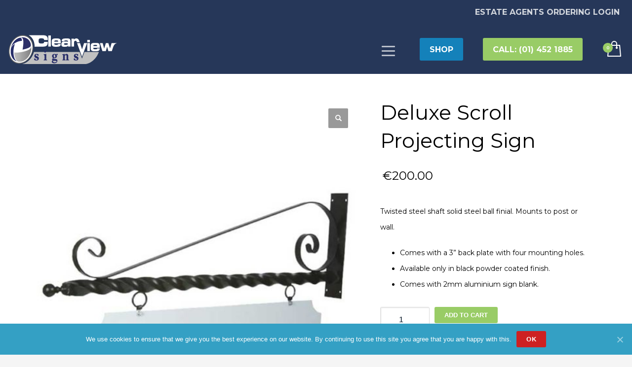

--- FILE ---
content_type: text/html; charset=UTF-8
request_url: https://clearviewsigns.ie/product/deluxe-scroll-projecting-sign/
body_size: 16134
content:
<!DOCTYPE html>
<html lang="en-US">
<head>
<!-- Google tag (gtag.js) -->
<script async src="https://www.googletagmanager.com/gtag/js?id=AW-638822743"></script>
<script>
  window.dataLayer = window.dataLayer || [];
  function gtag(){dataLayer.push(arguments);}
  gtag('js', new Date());

  gtag('config', 'AW-638822743');
</script>
<meta charset="UTF-8"/>
<meta name="twitter:widgets:csp" content="on"/>
<link rel="profile" href="https://gmpg.org/xfn/11"/>
<link rel="pingback" href="https://clearviewsigns.ie/xmlrpc.php"/>


<!-- Google Tag Manager for WordPress by gtm4wp.com -->
<script data-cfasync="false" data-pagespeed-no-defer>//<![CDATA[
	var gtm4wp_datalayer_name = "dataLayer";
	var dataLayer = dataLayer || [];
	var gtm4wp_use_sku_instead        = 0;
	var gtm4wp_id_prefix              = '';
	var gtm4wp_remarketing            = false;
	var gtm4wp_eec                    = false;
	var gtm4wp_classicec              = 1;
	var gtm4wp_currency               = 'EUR';
	var gtm4wp_product_per_impression = 0;
	var gtm4wp_needs_shipping_address = false;
//]]>
</script>
<!-- End Google Tag Manager for WordPress by gtm4wp.com -->
	<!-- This site is optimized with the Yoast SEO plugin v14.0.4 - https://yoast.com/wordpress/plugins/seo/ -->
	<title>Deluxe Scroll Projecting Sign - Clearview Signs Dublin</title>
	<meta name="robots" content="index, follow" />
	<meta name="googlebot" content="index, follow, max-snippet:-1, max-image-preview:large, max-video-preview:-1" />
	<meta name="bingbot" content="index, follow, max-snippet:-1, max-image-preview:large, max-video-preview:-1" />
	<link rel="canonical" href="https://clearviewsigns.ie/product/deluxe-scroll-projecting-sign/" />
	<meta property="og:locale" content="en_US" />
	<meta property="og:type" content="article" />
	<meta property="og:title" content="Deluxe Scroll Projecting Sign - Clearview Signs Dublin" />
	<meta property="og:description" content="Twisted steel shaft solid steel ball finial. Mounts to post or wall.   Comes with a 3” back plate with four mounting holes.  Available only in black powder coated finish.  Comes with 2mm aluminium sign blank." />
	<meta property="og:url" content="https://clearviewsigns.ie/product/deluxe-scroll-projecting-sign/" />
	<meta property="og:site_name" content="Clearview Signs Dublin" />
	<meta property="article:modified_time" content="2018-06-27T15:27:56+00:00" />
	<meta property="og:image" content="https://clearviewsigns.ie/wp-content/uploads/2018/01/Deluxe-Scroll-Bracket-Projecting-Sign.jpg" />
	<meta property="og:image:width" content="600" />
	<meta property="og:image:height" content="800" />
	<meta name="twitter:card" content="summary_large_image" />
	<script type="application/ld+json" class="yoast-schema-graph">{"@context":"https://schema.org","@graph":[{"@type":"WebSite","@id":"https://clearviewsigns.ie/#website","url":"https://clearviewsigns.ie/","name":"Clearview Signs Dublin","description":"Clearview Signs The Dublin Sign and Design Company","potentialAction":[{"@type":"SearchAction","target":"https://clearviewsigns.ie/?s={search_term_string}","query-input":"required name=search_term_string"}],"inLanguage":"en-US"},{"@type":"ImageObject","@id":"https://clearviewsigns.ie/product/deluxe-scroll-projecting-sign/#primaryimage","inLanguage":"en-US","url":"https://clearviewsigns.ie/wp-content/uploads/2018/01/Deluxe-Scroll-Bracket-Projecting-Sign.jpg","width":600,"height":800},{"@type":"WebPage","@id":"https://clearviewsigns.ie/product/deluxe-scroll-projecting-sign/#webpage","url":"https://clearviewsigns.ie/product/deluxe-scroll-projecting-sign/","name":"Deluxe Scroll Projecting Sign - Clearview Signs Dublin","isPartOf":{"@id":"https://clearviewsigns.ie/#website"},"primaryImageOfPage":{"@id":"https://clearviewsigns.ie/product/deluxe-scroll-projecting-sign/#primaryimage"},"datePublished":"2018-05-28T16:08:51+00:00","dateModified":"2018-06-27T15:27:56+00:00","inLanguage":"en-US","potentialAction":[{"@type":"ReadAction","target":["https://clearviewsigns.ie/product/deluxe-scroll-projecting-sign/"]}]}]}</script>
	<!-- / Yoast SEO plugin. -->


<link rel='dns-prefetch' href='//fonts.googleapis.com' />
<link rel='dns-prefetch' href='//s.w.org' />
<link rel="alternate" type="application/rss+xml" title="Clearview Signs Dublin &raquo; Feed" href="https://clearviewsigns.ie/feed/" />
<link rel="alternate" type="application/rss+xml" title="Clearview Signs Dublin &raquo; Comments Feed" href="https://clearviewsigns.ie/comments/feed/" />
		<script type="text/javascript">
			window._wpemojiSettings = {"baseUrl":"https:\/\/s.w.org\/images\/core\/emoji\/12.0.0-1\/72x72\/","ext":".png","svgUrl":"https:\/\/s.w.org\/images\/core\/emoji\/12.0.0-1\/svg\/","svgExt":".svg","source":{"concatemoji":"https:\/\/clearviewsigns.ie\/wp-includes\/js\/wp-emoji-release.min.js?ver=0de9f5f9da0e490d3b897a4cf84e9d28"}};
			/*! This file is auto-generated */
			!function(e,a,t){var n,r,o,i=a.createElement("canvas"),p=i.getContext&&i.getContext("2d");function s(e,t){var a=String.fromCharCode;p.clearRect(0,0,i.width,i.height),p.fillText(a.apply(this,e),0,0);e=i.toDataURL();return p.clearRect(0,0,i.width,i.height),p.fillText(a.apply(this,t),0,0),e===i.toDataURL()}function c(e){var t=a.createElement("script");t.src=e,t.defer=t.type="text/javascript",a.getElementsByTagName("head")[0].appendChild(t)}for(o=Array("flag","emoji"),t.supports={everything:!0,everythingExceptFlag:!0},r=0;r<o.length;r++)t.supports[o[r]]=function(e){if(!p||!p.fillText)return!1;switch(p.textBaseline="top",p.font="600 32px Arial",e){case"flag":return s([127987,65039,8205,9895,65039],[127987,65039,8203,9895,65039])?!1:!s([55356,56826,55356,56819],[55356,56826,8203,55356,56819])&&!s([55356,57332,56128,56423,56128,56418,56128,56421,56128,56430,56128,56423,56128,56447],[55356,57332,8203,56128,56423,8203,56128,56418,8203,56128,56421,8203,56128,56430,8203,56128,56423,8203,56128,56447]);case"emoji":return!s([55357,56424,55356,57342,8205,55358,56605,8205,55357,56424,55356,57340],[55357,56424,55356,57342,8203,55358,56605,8203,55357,56424,55356,57340])}return!1}(o[r]),t.supports.everything=t.supports.everything&&t.supports[o[r]],"flag"!==o[r]&&(t.supports.everythingExceptFlag=t.supports.everythingExceptFlag&&t.supports[o[r]]);t.supports.everythingExceptFlag=t.supports.everythingExceptFlag&&!t.supports.flag,t.DOMReady=!1,t.readyCallback=function(){t.DOMReady=!0},t.supports.everything||(n=function(){t.readyCallback()},a.addEventListener?(a.addEventListener("DOMContentLoaded",n,!1),e.addEventListener("load",n,!1)):(e.attachEvent("onload",n),a.attachEvent("onreadystatechange",function(){"complete"===a.readyState&&t.readyCallback()})),(n=t.source||{}).concatemoji?c(n.concatemoji):n.wpemoji&&n.twemoji&&(c(n.twemoji),c(n.wpemoji)))}(window,document,window._wpemojiSettings);
		</script>
		<style type="text/css">
img.wp-smiley,
img.emoji {
	display: inline !important;
	border: none !important;
	box-shadow: none !important;
	height: 1em !important;
	width: 1em !important;
	margin: 0 .07em !important;
	vertical-align: -0.1em !important;
	background: none !important;
	padding: 0 !important;
}
</style>
	<link rel='stylesheet' id='zn_all_g_fonts-css'  href='//fonts.googleapis.com/css?family=Montserrat%3A100%2C200%2C300%2Cregular%2Citalic%2C600%2C600italic%2C700%2C700italic%7CPermanent+Marker%3Aregular%7CKnewave%3Aregular&#038;ver=0de9f5f9da0e490d3b897a4cf84e9d28' type='text/css' media='all' />
<link rel='stylesheet' id='la-icon-maneger-style-css'  href='https://clearviewsigns.ie/wp-content/uploads/la_icon_sets/style.min.css?ver=0de9f5f9da0e490d3b897a4cf84e9d28' type='text/css' media='all' />
<link rel='stylesheet' id='wp-block-library-css'  href='https://clearviewsigns.ie/wp-includes/css/dist/block-library/style.min.css?ver=0de9f5f9da0e490d3b897a4cf84e9d28' type='text/css' media='all' />
<link rel='stylesheet' id='wc-block-style-css'  href='https://clearviewsigns.ie/wp-content/plugins/woocommerce/packages/woocommerce-blocks/build/style.css?ver=2.5.16' type='text/css' media='all' />
<link rel='stylesheet' id='contact-form-7-css'  href='https://clearviewsigns.ie/wp-content/plugins/contact-form-7/includes/css/styles.css?ver=5.1.7' type='text/css' media='all' />
<link rel='stylesheet' id='cookie-notice-front-css'  href='https://clearviewsigns.ie/wp-content/plugins/cookie-notice/css/front.min.css?ver=0de9f5f9da0e490d3b897a4cf84e9d28' type='text/css' media='all' />
<link rel='stylesheet' id='rs-plugin-settings-css'  href='https://clearviewsigns.ie/wp-content/plugins/revslider/public/assets/css/rs6.css?ver=6.2.5' type='text/css' media='all' />
<style id='rs-plugin-settings-inline-css' type='text/css'>
#rs-demo-id {}
</style>
<link rel='stylesheet' id='photoswipe-css'  href='https://clearviewsigns.ie/wp-content/plugins/woocommerce/assets/css/photoswipe/photoswipe.min.css?ver=4.1.4' type='text/css' media='all' />
<link rel='stylesheet' id='photoswipe-default-skin-css'  href='https://clearviewsigns.ie/wp-content/plugins/woocommerce/assets/css/photoswipe/default-skin/default-skin.min.css?ver=4.1.4' type='text/css' media='all' />
<link rel='stylesheet' id='woocommerce-layout-css'  href='https://clearviewsigns.ie/wp-content/plugins/woocommerce/assets/css/woocommerce-layout.css?ver=4.1.4' type='text/css' media='all' />
<link rel='stylesheet' id='woocommerce-smallscreen-css'  href='https://clearviewsigns.ie/wp-content/plugins/woocommerce/assets/css/woocommerce-smallscreen.css?ver=4.1.4' type='text/css' media='only screen and (max-width: 767px)' />
<link rel='stylesheet' id='woocommerce-general-css'  href='https://clearviewsigns.ie/wp-content/plugins/woocommerce/assets/css/woocommerce.css?ver=4.1.4' type='text/css' media='all' />
<style id='woocommerce-inline-inline-css' type='text/css'>
.woocommerce form .form-row .required { visibility: visible; }
</style>
<link rel='stylesheet' id='stripe_styles-css'  href='https://clearviewsigns.ie/wp-content/plugins/woocommerce-gateway-stripe/assets/css/stripe-styles.css?ver=4.3.3' type='text/css' media='all' />
<link rel='stylesheet' id='kallyas-styles-css'  href='https://clearviewsigns.ie/wp-content/themes/kallyas/style.css?ver=4.17.5' type='text/css' media='all' />
<link rel='stylesheet' id='th-bootstrap-styles-css'  href='https://clearviewsigns.ie/wp-content/themes/kallyas/css/bootstrap.min.css?ver=4.17.5' type='text/css' media='all' />
<link rel='stylesheet' id='th-theme-template-styles-css'  href='https://clearviewsigns.ie/wp-content/themes/kallyas/css/template.min.css?ver=4.17.5' type='text/css' media='all' />
<link rel='stylesheet' id='woocommerce-overrides-css'  href='https://clearviewsigns.ie/wp-content/themes/kallyas/css/plugins/kl-woocommerce.css?ver=4.17.5' type='text/css' media='all' />
<link rel='stylesheet' id='zion-frontend-css'  href='https://clearviewsigns.ie/wp-content/themes/kallyas/framework/zion-builder/assets/css/znb_frontend.css?ver=1.0.28' type='text/css' media='all' />
<link rel='stylesheet' id='664-layout.css-css'  href='//clearviewsigns.ie/wp-content/uploads/zion-builder/cache/664-layout.css?ver=01e6411ab7be76ff22e58480eb6fb3af' type='text/css' media='all' />
<link rel='stylesheet' id='kallyas-child-css'  href='https://clearviewsigns.ie/wp-content/themes/kallyas-child/style.css?ver=4.17.5' type='text/css' media='all' />
<link rel='stylesheet' id='bsf-Defaults-css'  href='https://clearviewsigns.ie/wp-content/uploads/smile_fonts/Defaults/Defaults.css?ver=3.19.4' type='text/css' media='all' />
<link rel='stylesheet' id='th-theme-print-stylesheet-css'  href='https://clearviewsigns.ie/wp-content/themes/kallyas/css/print.css?ver=4.17.5' type='text/css' media='print' />
<link rel='stylesheet' id='th-theme-options-styles-css'  href='//clearviewsigns.ie/wp-content/uploads/zn_dynamic.css?ver=1703079173' type='text/css' media='all' />
<script>if (document.location.protocol != "https:") {document.location = document.URL.replace(/^http:/i, "https:");}</script><script type='text/javascript' src='https://clearviewsigns.ie/wp-content/plugins/superfly-menu/includes/vendor/looks_awesome/icon_manager/js/md5.js?ver=1.0,0'></script>
<script type='text/javascript' src='https://clearviewsigns.ie/wp-content/plugins/superfly-menu/includes/vendor/looks_awesome/icon_manager/js/util.js?ver=1.0,0'></script>
<script type='text/javascript' src='https://clearviewsigns.ie/wp-includes/js/jquery/jquery.js?ver=1.12.4-wp'></script>
<script type='text/javascript' src='https://clearviewsigns.ie/wp-includes/js/jquery/jquery-migrate.min.js?ver=1.4.1'></script>
<script type='text/javascript' src='https://clearviewsigns.ie/wp-content/plugins/revslider/public/assets/js/rbtools.min.js?ver=6.0.1'></script>
<script type='text/javascript' src='https://clearviewsigns.ie/wp-content/plugins/revslider/public/assets/js/rs6.min.js?ver=6.2.5'></script>
<script type='text/javascript' src='https://clearviewsigns.ie/wp-content/plugins/woocommerce/assets/js/jquery-blockui/jquery.blockUI.min.js?ver=2.70'></script>
<script type='text/javascript'>
/* <![CDATA[ */
var wc_add_to_cart_params = {"ajax_url":"\/wp-admin\/admin-ajax.php","wc_ajax_url":"\/?wc-ajax=%%endpoint%%","i18n_view_cart":"View cart","cart_url":"https:\/\/clearviewsigns.ie\/cart\/","is_cart":"","cart_redirect_after_add":"yes"};
/* ]]> */
</script>
<script type='text/javascript' src='https://clearviewsigns.ie/wp-content/plugins/woocommerce/assets/js/frontend/add-to-cart.min.js?ver=4.1.4'></script>
<script type='text/javascript' src='https://clearviewsigns.ie/wp-content/plugins/duracelltomi-google-tag-manager/js/gtm4wp-contact-form-7-tracker.js?ver=1.11.4'></script>
<script type='text/javascript' src='https://clearviewsigns.ie/wp-content/plugins/duracelltomi-google-tag-manager/js/gtm4wp-form-move-tracker.js?ver=1.11.4'></script>
<script type='text/javascript' src='https://clearviewsigns.ie/wp-content/plugins/duracelltomi-google-tag-manager/js/gtm4wp-social-tracker.js?ver=1.11.4'></script>
<script type='text/javascript' src='https://clearviewsigns.ie/wp-content/plugins/duracelltomi-google-tag-manager/js/gtm4wp-woocommerce-classic.js?ver=1.11.4'></script>
<script type='text/javascript' src='https://clearviewsigns.ie/wp-content/plugins/js_composer/assets/js/vendors/woocommerce-add-to-cart.js?ver=6.2.0'></script>
<script type='text/javascript'>
/* <![CDATA[ */
var wc_tokenization_form_params = {"is_registration_required":"","is_logged_in":""};
/* ]]> */
</script>
<script type='text/javascript' src='https://clearviewsigns.ie/wp-content/plugins/woocommerce/assets/js/frontend/tokenization-form.min.js?ver=4.1.4'></script>
<link rel='https://api.w.org/' href='https://clearviewsigns.ie/wp-json/' />
<link rel="EditURI" type="application/rsd+xml" title="RSD" href="https://clearviewsigns.ie/xmlrpc.php?rsd" />
<link rel="wlwmanifest" type="application/wlwmanifest+xml" href="https://clearviewsigns.ie/wp-includes/wlwmanifest.xml" /> 
<link rel='shortlink' href='https://clearviewsigns.ie/?p=664' />
<link rel="alternate" type="application/json+oembed" href="https://clearviewsigns.ie/wp-json/oembed/1.0/embed?url=https%3A%2F%2Fclearviewsigns.ie%2Fproduct%2Fdeluxe-scroll-projecting-sign%2F" />
<link rel="alternate" type="text/xml+oembed" href="https://clearviewsigns.ie/wp-json/oembed/1.0/embed?url=https%3A%2F%2Fclearviewsigns.ie%2Fproduct%2Fdeluxe-scroll-projecting-sign%2F&#038;format=xml" />

<!-- Call Now Button 0.4.0 by Jerry Rietveld (callnowbutton.com) -->
<style>#callnowbutton {display:none;} @media screen and (max-width:650px){#callnowbutton {display:block; position:fixed; text-decoration:none; z-index:2147483647;width:65px; height:65px; border-radius:50%; box-shadow: 0 3px 6px rgba(0, 0, 0, 0.3);transform: scale(1);bottom:15px; right:20px;background:url([data-uri]) center/45px 45px no-repeat #009900;}}#callnowbutton span{display:none;}</style>
<script type="text/javascript">
(function(url){
	if(/(?:Chrome\/26\.0\.1410\.63 Safari\/537\.31|WordfenceTestMonBot)/.test(navigator.userAgent)){ return; }
	var addEvent = function(evt, handler) {
		if (window.addEventListener) {
			document.addEventListener(evt, handler, false);
		} else if (window.attachEvent) {
			document.attachEvent('on' + evt, handler);
		}
	};
	var removeEvent = function(evt, handler) {
		if (window.removeEventListener) {
			document.removeEventListener(evt, handler, false);
		} else if (window.detachEvent) {
			document.detachEvent('on' + evt, handler);
		}
	};
	var evts = 'contextmenu dblclick drag dragend dragenter dragleave dragover dragstart drop keydown keypress keyup mousedown mousemove mouseout mouseover mouseup mousewheel scroll'.split(' ');
	var logHuman = function() {
		if (window.wfLogHumanRan) { return; }
		window.wfLogHumanRan = true;
		var wfscr = document.createElement('script');
		wfscr.type = 'text/javascript';
		wfscr.async = true;
		wfscr.src = url + '&r=' + Math.random();
		(document.getElementsByTagName('head')[0]||document.getElementsByTagName('body')[0]).appendChild(wfscr);
		for (var i = 0; i < evts.length; i++) {
			removeEvent(evts[i], logHuman);
		}
	};
	for (var i = 0; i < evts.length; i++) {
		addEvent(evts[i], logHuman);
	}
})('//clearviewsigns.ie/?wordfence_lh=1&hid=5170B8DB229147DB29ED81F229DB1B0F');
</script>
<!-- Google Tag Manager for WordPress by gtm4wp.com -->
<script data-cfasync="false" data-pagespeed-no-defer>//<![CDATA[
	var dataLayer_content = {"pagePostType":"product","pagePostType2":"single-product","pagePostAuthor":"Ian"};
	dataLayer.push( dataLayer_content );//]]>
</script>
<script data-cfasync="false">//<![CDATA[
(function(w,d,s,l,i){w[l]=w[l]||[];w[l].push({'gtm.start':
new Date().getTime(),event:'gtm.js'});var f=d.getElementsByTagName(s)[0],
j=d.createElement(s),dl=l!='dataLayer'?'&l='+l:'';j.async=true;j.src=
'//www.googletagmanager.com/gtm.'+'js?id='+i+dl;f.parentNode.insertBefore(j,f);
})(window,document,'script','dataLayer','GTM-N7XF3GF');//]]>
</script>
<!-- End Google Tag Manager -->
<!-- End Google Tag Manager for WordPress by gtm4wp.com -->		<meta name="theme-color"
			  content="#99cc66">
				<meta name="viewport" content="width=device-width, initial-scale=1, maximum-scale=1"/>
		
		<!--[if lte IE 8]>
		<script type="text/javascript">
			var $buoop = {
				vs: {i: 10, f: 25, o: 12.1, s: 7, n: 9}
			};

			$buoop.ol = window.onload;

			window.onload = function () {
				try {
					if ($buoop.ol) {
						$buoop.ol()
					}
				}
				catch (e) {
				}

				var e = document.createElement("script");
				e.setAttribute("type", "text/javascript");
				e.setAttribute("src", "https://browser-update.org/update.js");
				document.body.appendChild(e);
			};
		</script>
		<![endif]-->

		<!-- for IE6-8 support of HTML5 elements -->
		<!--[if lt IE 9]>
		<script src="//html5shim.googlecode.com/svn/trunk/html5.js"></script>
		<![endif]-->
		
	<!-- Fallback for animating in viewport -->
	<noscript>
		<style type="text/css" media="screen">
			.zn-animateInViewport {visibility: visible;}
		</style>
	</noscript>
		<noscript><style>.woocommerce-product-gallery{ opacity: 1 !important; }</style></noscript>
	<style type="text/css">.recentcomments a{display:inline !important;padding:0 !important;margin:0 !important;}</style><meta name="generator" content="Powered by WPBakery Page Builder - drag and drop page builder for WordPress."/>
<meta name="generator" content="Powered by Slider Revolution 6.2.5 - responsive, Mobile-Friendly Slider Plugin for WordPress with comfortable drag and drop interface." />
<script type="text/javascript">function setREVStartSize(e){
			//window.requestAnimationFrame(function() {				 
				window.RSIW = window.RSIW===undefined ? window.innerWidth : window.RSIW;	
				window.RSIH = window.RSIH===undefined ? window.innerHeight : window.RSIH;	
				try {								
					var pw = document.getElementById(e.c).parentNode.offsetWidth,
						newh;
					pw = pw===0 || isNaN(pw) ? window.RSIW : pw;
					e.tabw = e.tabw===undefined ? 0 : parseInt(e.tabw);
					e.thumbw = e.thumbw===undefined ? 0 : parseInt(e.thumbw);
					e.tabh = e.tabh===undefined ? 0 : parseInt(e.tabh);
					e.thumbh = e.thumbh===undefined ? 0 : parseInt(e.thumbh);
					e.tabhide = e.tabhide===undefined ? 0 : parseInt(e.tabhide);
					e.thumbhide = e.thumbhide===undefined ? 0 : parseInt(e.thumbhide);
					e.mh = e.mh===undefined || e.mh=="" || e.mh==="auto" ? 0 : parseInt(e.mh,0);		
					if(e.layout==="fullscreen" || e.l==="fullscreen") 						
						newh = Math.max(e.mh,window.RSIH);					
					else{					
						e.gw = Array.isArray(e.gw) ? e.gw : [e.gw];
						for (var i in e.rl) if (e.gw[i]===undefined || e.gw[i]===0) e.gw[i] = e.gw[i-1];					
						e.gh = e.el===undefined || e.el==="" || (Array.isArray(e.el) && e.el.length==0)? e.gh : e.el;
						e.gh = Array.isArray(e.gh) ? e.gh : [e.gh];
						for (var i in e.rl) if (e.gh[i]===undefined || e.gh[i]===0) e.gh[i] = e.gh[i-1];
											
						var nl = new Array(e.rl.length),
							ix = 0,						
							sl;					
						e.tabw = e.tabhide>=pw ? 0 : e.tabw;
						e.thumbw = e.thumbhide>=pw ? 0 : e.thumbw;
						e.tabh = e.tabhide>=pw ? 0 : e.tabh;
						e.thumbh = e.thumbhide>=pw ? 0 : e.thumbh;					
						for (var i in e.rl) nl[i] = e.rl[i]<window.RSIW ? 0 : e.rl[i];
						sl = nl[0];									
						for (var i in nl) if (sl>nl[i] && nl[i]>0) { sl = nl[i]; ix=i;}															
						var m = pw>(e.gw[ix]+e.tabw+e.thumbw) ? 1 : (pw-(e.tabw+e.thumbw)) / (e.gw[ix]);					
						newh =  (e.gh[ix] * m) + (e.tabh + e.thumbh);
					}				
					if(window.rs_init_css===undefined) window.rs_init_css = document.head.appendChild(document.createElement("style"));					
					document.getElementById(e.c).height = newh+"px";
					window.rs_init_css.innerHTML += "#"+e.c+"_wrapper { height: "+newh+"px }";				
				} catch(e){
					console.log("Failure at Presize of Slider:" + e)
				}					   
			//});
		  };</script>
<noscript><style> .wpb_animate_when_almost_visible { opacity: 1; }</style></noscript></head>

<body data-rsssl=1  class="product-template-default single single-product postid-664 theme-kallyas cookies-not-set woocommerce woocommerce-page woocommerce-no-js zn-wc-pages-classic kl-skin--light wpb-js-composer js-comp-ver-6.2.0 vc_responsive" itemscope="itemscope" itemtype="https://schema.org/WebPage" >


<div class="login_register_stuff"></div><!-- end login register stuff -->		<div id="fb-root"></div>
		<script>(function (d, s, id) {
			var js, fjs = d.getElementsByTagName(s)[0];
			if (d.getElementById(id)) {return;}
			js = d.createElement(s); js.id = id;
			js.src = "https://connect.facebook.net/en_US/sdk.js#xfbml=1&version=v3.0";
			fjs.parentNode.insertBefore(js, fjs);
		}(document, 'script', 'facebook-jssdk'));</script>
		

<div id="page_wrapper">

<header id="header" class="site-header  style12 cta_button    header--no-stick headerstyle-xs--image_color  sticky-resize headerstyle--image_color site-header--relative nav-th--light sheader-sh--light"  data-original-sticky-textscheme="sh--light"  role="banner" itemscope="itemscope" itemtype="https://schema.org/WPHeader" >
		<div class="site-header-wrapper sticky-top-area">

		<div class="site-header-top-wrapper topbar-style--default  sh--light">

			<div class="siteheader-container container">

				

	
	<div class="fxb-row site-header-row site-header-top ">

		<div class='fxb-col fxb fxb-start-x fxb-center-y fxb-basis-auto site-header-col-left site-header-top-left'>
								</div>

		<div class='fxb-col fxb fxb-end-x fxb-center-y fxb-basis-auto site-header-col-right site-header-top-right'>
						<ul id="menu-top-nav-menu-may-19" class=" topnav topnav-no-sc"><li class="menu-item menu-item-type-custom menu-item-object-custom menu-item-1345"><a href="http://orders.clearviewsigns.ie">ESTATE AGENTS ORDERING LOGIN</a></li>
</ul>		</div>

	</div><!-- /.site-header-top -->

	

			</div>
		</div><!-- /.site-header-top-wrapper -->

		<div class="kl-top-header site-header-main-wrapper clearfix   header-no-bottom  sh--light">

			<div class="container siteheader-container ">

				<div class='fxb-col fxb-basis-auto'>

					

<div class="fxb-row site-header-row site-header-main ">

	<div class='fxb-col fxb fxb-start-x fxb-center-y fxb-basis-auto fxb-grow-0 fxb-sm-half site-header-col-left site-header-main-left'>
				<div id="logo-container" class="logo-container   logosize--no zn-original-logo">
			<!-- Logo -->
			<h3 class='site-logo logo ' id='logo'><a href='https://clearviewsigns.ie/' class='site-logo-anch'><img class="logo-img site-logo-img" src="https://clearviewsigns.ie/wp-content/uploads/2018/05/Clearview-Signs-Company-Dublin-LOGO-Alias-ISOLATE.png" height="65"  alt="Clearview Signs Dublin" title="Clearview Signs The Dublin Sign and Design Company"  /></a></h3>			<!-- InfoCard -->
					</div>

			</div>

	<div class='fxb-col fxb fxb-center-x fxb-center-y fxb-basis-auto fxb-grow-0 site-header-col-center site-header-main-center'>
			</div>

	<div class='fxb-col fxb fxb-end-x fxb-center-y fxb-basis-auto fxb-sm-half site-header-col-right site-header-main-right'>

		<div class='fxb-col fxb fxb-end-x fxb-center-y fxb-basis-auto fxb-sm-half site-header-main-right-top'>
								<div class="sh-component main-menu-wrapper" role="navigation" itemscope="itemscope" itemtype="https://schema.org/SiteNavigationElement" >

					<div class="zn-res-menuwrapper">
			<a href="#" class="zn-res-trigger zn-menuBurger zn-menuBurger--3--m zn-menuBurger--anim2 " id="zn-res-trigger">
				<span></span>
				<span></span>
				<span></span>
			</a>
		</div><!-- end responsive menu -->
		<div id="main-menu" class="main-nav mainnav--sidepanel mainnav--active-bg mainnav--pointer-dash nav-mm--dark zn_mega_wrapper "><ul id="menu-main-menu-may-2018" class="main-menu main-menu-nav zn_mega_menu "><li id="menu-item-1133" class="main-menu-item menu-item menu-item-type-post_type menu-item-object-page menu-item-home menu-item-1133  main-menu-item-top  menu-item-even menu-item-depth-0"><a href="https://clearviewsigns.ie/" class=" main-menu-link main-menu-link-top"><span>HOME</span></a></li>
<li id="menu-item-1423" class="main-menu-item menu-item menu-item-type-post_type menu-item-object-page menu-item-1423  main-menu-item-top  menu-item-even menu-item-depth-0"><a href="https://clearviewsigns.ie/covid-19-safety-signs/" class=" main-menu-link main-menu-link-top"><span>COVID-19 SIGNS</span></a></li>
<li id="menu-item-575" class="main-menu-item menu-item menu-item-type-post_type menu-item-object-page menu-item-575  main-menu-item-top  menu-item-even menu-item-depth-0"><a href="https://clearviewsigns.ie/banner-printing-dublin/" class=" main-menu-link main-menu-link-top"><span>BANNERS</span></a></li>
<li id="menu-item-1123" class="main-menu-item menu-item menu-item-type-custom menu-item-object-custom menu-item-has-children menu-item-1123  main-menu-item-top  menu-item-even menu-item-depth-0"><a href="#" class=" main-menu-link main-menu-link-top"><span>GRAPHICS</span></a>
<ul class="sub-menu clearfix">
	<li id="menu-item-574" class="main-menu-item menu-item menu-item-type-post_type menu-item-object-page menu-item-574  main-menu-item-sub  menu-item-odd menu-item-depth-1"><a href="https://clearviewsigns.ie/vehicle-graphics-ireland/" class=" main-menu-link main-menu-link-sub"><span>VEHICLE GRAPHICS</span></a></li>
	<li id="menu-item-572" class="main-menu-item menu-item menu-item-type-post_type menu-item-object-page menu-item-572  main-menu-item-sub  menu-item-odd menu-item-depth-1"><a href="https://clearviewsigns.ie/window-graphics/" class=" main-menu-link main-menu-link-sub"><span>WINDOW GRAPHICS</span></a></li>
</ul>
</li>
<li id="menu-item-573" class="main-menu-item menu-item menu-item-type-post_type menu-item-object-page menu-item-573  main-menu-item-top  menu-item-even menu-item-depth-0"><a href="https://clearviewsigns.ie/plaque-signage/" class=" main-menu-link main-menu-link-top"><span>PLAQUES</span></a></li>
<li id="menu-item-1124" class="main-menu-item menu-item menu-item-type-custom menu-item-object-custom menu-item-has-children menu-item-1124  main-menu-item-top  menu-item-even menu-item-depth-0"><a href="#" class=" main-menu-link main-menu-link-top"><span>SIGNAGE</span></a>
<ul class="sub-menu clearfix">
	<li id="menu-item-703" class="main-menu-item menu-item menu-item-type-post_type menu-item-object-page menu-item-703  main-menu-item-sub  menu-item-odd menu-item-depth-1"><a href="https://clearviewsigns.ie/sign-company-dublin/" class=" main-menu-link main-menu-link-sub"><span>GENERAL SIGNAGE</span></a></li>
	<li id="menu-item-704" class="main-menu-item menu-item menu-item-type-post_type menu-item-object-page menu-item-704  main-menu-item-sub  menu-item-odd menu-item-depth-1"><a href="https://clearviewsigns.ie/estate-agent-signage-companies-dublin/" class=" main-menu-link main-menu-link-sub"><span>ESTATE AGENT SIGNAGE</span></a></li>
</ul>
</li>
<li id="menu-item-576" class="main-menu-item menu-item menu-item-type-post_type menu-item-object-page menu-item-576  main-menu-item-top  menu-item-even menu-item-depth-0"><a href="https://clearviewsigns.ie/clear-view-signs-company-dublin-contact-details/" class=" main-menu-link main-menu-link-top"><span>CONTACT US</span></a></li>
</ul></div>		</div>
		<!-- end main_menu -->
		<a href="https://clearviewsigns.ie/clearview-signs-online-shop/"  class="sh-component ctabutton cta-button-0 kl-cta-custom btn btn-fullcolor btn-custom-color  hidden-xs cta-icon--before btn--rounded"  target="_blank" rel="noopener" itemprop="url" ><span>SHOP</span></a><a href="#"  class="sh-component ctabutton cta-button-1 kl-cta-custom btn btn-fullcolor  hidden-xs cta-icon--before btn--rounded"  target="_self"  itemprop="url" ><span>CALL: (01) 452 1885</span></a>			<ul class="sh-component topnav navLeft topnav--cart topnav-no-sc topnav-no-hdnav">
				<li class="drop topnav-drop topnav-li">
					
					<a id="mycartbtn" class="kl-cart-button topnav-item kl-cart--style2" href="https://clearviewsigns.ie/cart/" title="View your shopping cart">
								<span class="kl-cart-icon xs-icon svg-cart" data-count="0">
			<svg xmlns="http://www.w3.org/2000/svg" width="28" height="32" viewBox="0 0 28 32" >
				<path class="svg-cart-icon" d="M26,8.91A1,1,0,0,0,25,8H20V6A6,6,0,1,0,8,6V8H3A1,1,0,0,0,2,8.91l-2,22A1,1,0,0,0,1,32H27a1,1,0,0,0,1-1.089ZM10,6a4,4,0,0,1,8,0V8H10V6ZM2.1,30L3.913,10H8v2.277a2,2,0,1,0,2,0V10h8v2.277a2,2,0,1,0,2,0V10h4.087L25.9,30H2.1Z"/>
			</svg>
		</span>
						</a>

					<div class="pPanel topnav-drop-panel topnav--cart-panel u-trans-all-2s">
						<div class="inner topnav-drop-panel-inner topnav--cart-panel-inner cart-container">
							<div class="widget_shopping_cart_content">No products in cart.</div>
						</div>
					</div>
				</li>
			</ul>
					</div>

		
	</div>

</div><!-- /.site-header-main -->


				</div>

							</div><!-- /.siteheader-container -->

		</div><!-- /.site-header-main-wrapper -->

		

	</div><!-- /.site-header-wrapper -->
	</header>

				<section id="content" class="site-content shop_page">
				<div class="container">
					<div class="row">
						<div class="col-md-12 ">
			
					
			<div class="woocommerce-notices-wrapper"></div><div id="product-664" class="prodpage-style2 product type-product post-664 status-publish first instock product_cat-pavement-sign has-post-thumbnail taxable shipping-taxable purchasable product-type-simple">

	<div class="row product-page clearfix"><div class="single_product_main_image col-sm-5">	<div class="zn_badge_container">
			</div>
<div class="woocommerce-product-gallery woocommerce-product-gallery--with-images woocommerce-product-gallery--columns-4 images" data-columns="4" style="opacity: 0; transition: opacity .25s ease-in-out;">
	<figure class="woocommerce-product-gallery__wrapper">
		<div data-thumb="https://clearviewsigns.ie/wp-content/uploads/2018/01/Deluxe-Scroll-Bracket-Projecting-Sign-100x100.jpg" data-thumb-alt="" class="woocommerce-product-gallery__image"><a href="https://clearviewsigns.ie/wp-content/uploads/2018/01/Deluxe-Scroll-Bracket-Projecting-Sign.jpg"><img width="500" height="667" src="https://clearviewsigns.ie/wp-content/uploads/2018/01/Deluxe-Scroll-Bracket-Projecting-Sign-500x667.jpg" class="wp-post-image" alt="" title="Deluxe-Scroll-Bracket-Projecting-Sign" data-caption="" data-src="https://clearviewsigns.ie/wp-content/uploads/2018/01/Deluxe-Scroll-Bracket-Projecting-Sign.jpg" data-large_image="https://clearviewsigns.ie/wp-content/uploads/2018/01/Deluxe-Scroll-Bracket-Projecting-Sign.jpg" data-large_image_width="600" data-large_image_height="800" srcset="https://clearviewsigns.ie/wp-content/uploads/2018/01/Deluxe-Scroll-Bracket-Projecting-Sign-500x667.jpg 500w, https://clearviewsigns.ie/wp-content/uploads/2018/01/Deluxe-Scroll-Bracket-Projecting-Sign-225x300.jpg 225w, https://clearviewsigns.ie/wp-content/uploads/2018/01/Deluxe-Scroll-Bracket-Projecting-Sign-140x187.jpg 140w, https://clearviewsigns.ie/wp-content/uploads/2018/01/Deluxe-Scroll-Bracket-Projecting-Sign.jpg 600w" sizes="(max-width: 500px) 100vw, 500px" /></a></div>	</figure>
</div>
</div><div class="main-data col-sm-7">
	<div class="summary entry-summary">
		<h1 class="product_title entry-title">Deluxe Scroll Projecting Sign</h1><p class="price"><span class="woocommerce-Price-amount amount"><span class="woocommerce-Price-currencySymbol">&euro;</span>200.00</span></p>
<div class="woocommerce-product-details__short-description">
	<div class="kw-details-desc"><p>Twisted steel shaft solid steel ball finial. Mounts to post or wall.</p>
<ul>
<li>Comes with a 3” back plate with four mounting holes.</li>
<li>Available only in black powder coated finish.</li>
<li>Comes with 2mm aluminium sign blank.</li>
</ul>
</div></div>

	
	<form class="cart" action="https://clearviewsigns.ie/product/deluxe-scroll-projecting-sign/" method="post" enctype='multipart/form-data'>
		
			<div class="quantity">
				<label class="screen-reader-text" for="quantity_696e47d43a6b8">Deluxe Scroll Projecting Sign quantity</label>
		<input
			type="number"
			id="quantity_696e47d43a6b8"
			class="input-text qty text"
			step="1"
			min="1"
			max=""
			name="quantity"
			value="1"
			title="Qty"
			size="4"
			placeholder=""
			inputmode="numeric" />
			</div>
			<div id="wc-stripe-payment-request-wrapper" style="clear:both;padding-top:1.5em;display:none;">
			<div id="wc-stripe-payment-request-button">
				<!-- A Stripe Element will be inserted here. -->
			</div>
		</div>
				<p id="wc-stripe-payment-request-button-separator" style="margin-top:1.5em;text-align:center;display:none;">&mdash; OR &mdash;</p>
		
		<button type="submit" name="add-to-cart" value="664" class="single_add_to_cart_button button alt">Add to cart</button>

		<input type="hidden" name="gtm4wp_id" value="664" />
<input type="hidden" name="gtm4wp_name" value="Deluxe Scroll Projecting Sign" />
<input type="hidden" name="gtm4wp_sku" value="Deluxescrollprojecting" />
<input type="hidden" name="gtm4wp_category" value="Pavement Sign" />
<input type="hidden" name="gtm4wp_price" value="200" />
<input type="hidden" name="gtm4wp_stocklevel" value="" />
	</form>

	
<div class="product_meta">

	
	
		<span class="sku_wrapper">SKU: <span class="sku">Deluxescrollprojecting</span></span>

	
	<span class="posted_in">Category: <a href="https://clearviewsigns.ie/product-category/pavement-sign/" rel="tag">Pavement Sign</a></span>
	
	
</div>
	</div>

	</div></div>
	<div class="woocommerce-tabs wc-tabs-wrapper">
		<ul class="tabs wc-tabs" role="tablist">
							<li class="additional_information_tab" id="tab-title-additional_information" role="tab" aria-controls="tab-additional_information">
					<a href="#tab-additional_information">
						Additional information					</a>
				</li>
					</ul>
					<div class="woocommerce-Tabs-panel woocommerce-Tabs-panel--additional_information panel entry-content wc-tab" id="tab-additional_information" role="tabpanel" aria-labelledby="tab-title-additional_information">
				
	<h2>Additional information</h2>

<table class="woocommerce-product-attributes shop_attributes">
			<tr class="woocommerce-product-attributes-item woocommerce-product-attributes-item--attribute_pa_size">
			<th class="woocommerce-product-attributes-item__label">Size</th>
			<td class="woocommerce-product-attributes-item__value"><p><a href="https://clearviewsigns.ie/size/355mm-x-864mm/" rel="tag">355mm x 864mm</a></p>
</td>
		</tr>
	</table>
			</div>
		
			</div>


	<section class="related products">

					<h2>Related products</h2>
				
		<ul class="products columns-4">

			
					<li class="prodpage-style2 product type-product post-660 status-publish first instock product_cat-pavement-sign has-post-thumbnail taxable shipping-taxable purchasable product-type-simple">
		<div class="product-list-item text-custom-parent-hov prod-layout-classic">
<a href="https://clearviewsigns.ie/product/ecoflex/" class="woocommerce-LoopProduct-link woocommerce-loop-product__link"><span class="gtm4wp_productdata" style="display:none; visibility:hidden;" data-gtm4wp_product_id="660" data-gtm4wp_product_name="EcoFlex" data-gtm4wp_product_price="125" data-gtm4wp_product_cat="Pavement Sign" data-gtm4wp_product_url="https://clearviewsigns.ie/product/ecoflex/" data-gtm4wp_product_listposition="1" data-gtm4wp_productlist_name="General Product List" data-gtm4wp_product_stocklevel="" data-gtm4wp_product_brand=""></span>	<div class="zn_badge_container">
			</div>
<span class="kw-prodimage"><img width="500" height="667" src="https://clearviewsigns.ie/wp-content/uploads/2018/01/eco-flex-500x667.jpg" class="kw-prodimage-img" alt="" srcset="https://clearviewsigns.ie/wp-content/uploads/2018/01/eco-flex-500x667.jpg 500w, https://clearviewsigns.ie/wp-content/uploads/2018/01/eco-flex-225x300.jpg 225w, https://clearviewsigns.ie/wp-content/uploads/2018/01/eco-flex-140x187.jpg 140w, https://clearviewsigns.ie/wp-content/uploads/2018/01/eco-flex.jpg 600w" sizes="(max-width: 500px) 100vw, 500px" /></span>	<div class="kw-details clearfix">
		<h3 class="kw-details-title text-custom-child" itemprop="headline" >EcoFlex</h3>

	<span class="price"><span class="woocommerce-Price-amount amount"><span class="woocommerce-Price-currencySymbol">&euro;</span>125.00</span></span>
	</div> <!-- Close details clearfix -->
	</a><span class="kw-actions"><a href="?add-to-cart=660" data-quantity="1" class="actions-addtocart  product_type_simple add_to_cart_button ajax_add_to_cart" data-product_id="660" data-product_sku="EcoFlex" aria-label="Add &ldquo;EcoFlex&rdquo; to your cart" rel="nofollow">Add to cart</a><a class="actions-moreinfo" href="https://clearviewsigns.ie/product/ecoflex/" title="MORE INFO">MORE INFO</a></span>	</div> <!-- Close product-list-item -->
</li>

			
					<li class="prodpage-style2 product type-product post-655 status-publish instock product_cat-pavement-sign has-post-thumbnail taxable shipping-taxable purchasable product-type-variable">
		<div class="product-list-item text-custom-parent-hov prod-layout-classic">
<a href="https://clearviewsigns.ie/product/swinger-2000/" class="woocommerce-LoopProduct-link woocommerce-loop-product__link"><span class="gtm4wp_productdata" style="display:none; visibility:hidden;" data-gtm4wp_product_id="655" data-gtm4wp_product_name="Swinger 2000" data-gtm4wp_product_price="185" data-gtm4wp_product_cat="Pavement Sign" data-gtm4wp_product_url="https://clearviewsigns.ie/product/swinger-2000/" data-gtm4wp_product_listposition="2" data-gtm4wp_productlist_name="General Product List" data-gtm4wp_product_stocklevel="" data-gtm4wp_product_brand=""></span>	<div class="zn_badge_container">
			</div>
<span class="kw-prodimage"><img width="500" height="667" src="https://clearviewsigns.ie/wp-content/uploads/2018/01/swinger-500x667.jpg" class="kw-prodimage-img" alt="" srcset="https://clearviewsigns.ie/wp-content/uploads/2018/01/swinger-500x667.jpg 500w, https://clearviewsigns.ie/wp-content/uploads/2018/01/swinger-225x300.jpg 225w, https://clearviewsigns.ie/wp-content/uploads/2018/01/swinger-140x187.jpg 140w, https://clearviewsigns.ie/wp-content/uploads/2018/01/swinger.jpg 600w" sizes="(max-width: 500px) 100vw, 500px" /></span>	<div class="kw-details clearfix">
		<h3 class="kw-details-title text-custom-child" itemprop="headline" >Swinger 2000</h3>

	<span class="price"><span class="woocommerce-Price-amount amount"><span class="woocommerce-Price-currencySymbol">&euro;</span>185.00</span></span>
	</div> <!-- Close details clearfix -->
	</a><span class="kw-actions"><a href="https://clearviewsigns.ie/product/swinger-2000/" data-quantity="1" class="actions-addtocart  product_type_variable add_to_cart_button" data-product_id="655" data-product_sku="Swinger2000" aria-label="Select options for &ldquo;Swinger 2000&rdquo;" rel="nofollow">Select options</a></span>	</div> <!-- Close product-list-item -->
</li>

			
					<li class="prodpage-style2 product type-product post-662 status-publish instock product_cat-pavement-sign has-post-thumbnail taxable shipping-taxable purchasable product-type-simple">
		<div class="product-list-item text-custom-parent-hov prod-layout-classic">
<a href="https://clearviewsigns.ie/product/sightmaster/" class="woocommerce-LoopProduct-link woocommerce-loop-product__link"><span class="gtm4wp_productdata" style="display:none; visibility:hidden;" data-gtm4wp_product_id="662" data-gtm4wp_product_name="Sightmaster" data-gtm4wp_product_price="195" data-gtm4wp_product_cat="Pavement Sign" data-gtm4wp_product_url="https://clearviewsigns.ie/product/sightmaster/" data-gtm4wp_product_listposition="3" data-gtm4wp_productlist_name="General Product List" data-gtm4wp_product_stocklevel="" data-gtm4wp_product_brand=""></span>	<div class="zn_badge_container">
			</div>
<span class="kw-prodimage"><img width="500" height="667" src="https://clearviewsigns.ie/wp-content/uploads/2018/01/Sightmaster-500x667.jpg" class="kw-prodimage-img" alt="" srcset="https://clearviewsigns.ie/wp-content/uploads/2018/01/Sightmaster-500x667.jpg 500w, https://clearviewsigns.ie/wp-content/uploads/2018/01/Sightmaster-225x300.jpg 225w, https://clearviewsigns.ie/wp-content/uploads/2018/01/Sightmaster-140x187.jpg 140w, https://clearviewsigns.ie/wp-content/uploads/2018/01/Sightmaster.jpg 600w" sizes="(max-width: 500px) 100vw, 500px" /></span>	<div class="kw-details clearfix">
		<h3 class="kw-details-title text-custom-child" itemprop="headline" >Sightmaster</h3>

	<span class="price"><span class="woocommerce-Price-amount amount"><span class="woocommerce-Price-currencySymbol">&euro;</span>195.00</span></span>
	</div> <!-- Close details clearfix -->
	</a><span class="kw-actions"><a href="?add-to-cart=662" data-quantity="1" class="actions-addtocart  product_type_simple add_to_cart_button ajax_add_to_cart" data-product_id="662" data-product_sku="Sightmaster" aria-label="Add &ldquo;Sightmaster&rdquo; to your cart" rel="nofollow">Add to cart</a><a class="actions-moreinfo" href="https://clearviewsigns.ie/product/sightmaster/" title="MORE INFO">MORE INFO</a></span>	</div> <!-- Close product-list-item -->
</li>

			
					<li class="prodpage-style2 product type-product post-658 status-publish last instock product_cat-pavement-sign has-post-thumbnail taxable shipping-taxable purchasable product-type-simple">
		<div class="product-list-item text-custom-parent-hov prod-layout-classic">
<a href="https://clearviewsigns.ie/product/a-frame-white-500-x-700mm/" class="woocommerce-LoopProduct-link woocommerce-loop-product__link"><span class="gtm4wp_productdata" style="display:none; visibility:hidden;" data-gtm4wp_product_id="658" data-gtm4wp_product_name="A Frame White 500 x 700mm" data-gtm4wp_product_price="150" data-gtm4wp_product_cat="Pavement Sign" data-gtm4wp_product_url="https://clearviewsigns.ie/product/a-frame-white-500-x-700mm/" data-gtm4wp_product_listposition="4" data-gtm4wp_productlist_name="General Product List" data-gtm4wp_product_stocklevel="" data-gtm4wp_product_brand=""></span>	<div class="zn_badge_container">
			</div>
<span class="kw-prodimage"><img width="500" height="667" src="https://clearviewsigns.ie/wp-content/uploads/2018/01/a-frame-500x667.jpg" class="kw-prodimage-img" alt="" srcset="https://clearviewsigns.ie/wp-content/uploads/2018/01/a-frame-500x667.jpg 500w, https://clearviewsigns.ie/wp-content/uploads/2018/01/a-frame-225x300.jpg 225w, https://clearviewsigns.ie/wp-content/uploads/2018/01/a-frame-140x187.jpg 140w, https://clearviewsigns.ie/wp-content/uploads/2018/01/a-frame.jpg 600w" sizes="(max-width: 500px) 100vw, 500px" /></span>	<div class="kw-details clearfix">
		<h3 class="kw-details-title text-custom-child" itemprop="headline" >A Frame White 500 x 700mm</h3>

	<span class="price"><span class="woocommerce-Price-amount amount"><span class="woocommerce-Price-currencySymbol">&euro;</span>150.00</span></span>
	</div> <!-- Close details clearfix -->
	</a><span class="kw-actions"><a href="?add-to-cart=658" data-quantity="1" class="actions-addtocart  product_type_simple add_to_cart_button ajax_add_to_cart" data-product_id="658" data-product_sku="Aframewhite" aria-label="Add &ldquo;A Frame White 500 x 700mm&rdquo; to your cart" rel="nofollow">Add to cart</a><a class="actions-moreinfo" href="https://clearviewsigns.ie/product/a-frame-white-500-x-700mm/" title="MORE INFO">MORE INFO</a></span>	</div> <!-- Close product-list-item -->
</li>

			
		</ul>

	</section>
	</div>


		
				</div>
						<!-- sidebar -->
											</div>
				</div>
			</section>
			
	
<div class="znpb-footer-smart-area" ></div></div><!-- end page_wrapper -->

<a href="#" id="totop" class="u-trans-all-2s js-scroll-event" data-forch="300" data-visibleclass="on--totop">TOP</a>

<a href="tel:+35314521885" id="callnowbutton" onclick="ga('send', 'event', 'Contact', 'Call Now Button', 'Phone');"><span>Call Now Button</span></a><script type="application/ld+json">{"@context":"https:\/\/schema.org\/","@type":"Product","@id":"https:\/\/clearviewsigns.ie\/product\/deluxe-scroll-projecting-sign\/#product","name":"Deluxe Scroll Projecting Sign","url":"https:\/\/clearviewsigns.ie\/product\/deluxe-scroll-projecting-sign\/","description":"Twisted steel shaft solid steel ball finial. Mounts to post or wall.\r\n\r\n \tComes with a 3\u201d back plate with four mounting holes.\r\n \tAvailable only in black powder coated finish.\r\n \tComes with 2mm aluminium sign blank.","image":"https:\/\/clearviewsigns.ie\/wp-content\/uploads\/2018\/01\/Deluxe-Scroll-Bracket-Projecting-Sign.jpg","sku":"Deluxescrollprojecting","offers":[{"@type":"Offer","price":"200.00","priceValidUntil":"2027-12-31","priceSpecification":{"price":"200.00","priceCurrency":"EUR","valueAddedTaxIncluded":"false"},"priceCurrency":"EUR","availability":"http:\/\/schema.org\/InStock","url":"https:\/\/clearviewsigns.ie\/product\/deluxe-scroll-projecting-sign\/","seller":{"@type":"Organization","name":"Clearview Signs Dublin","url":"https:\/\/clearviewsigns.ie"}}]}</script>
<div class="pswp" tabindex="-1" role="dialog" aria-hidden="true">
	<div class="pswp__bg"></div>
	<div class="pswp__scroll-wrap">
		<div class="pswp__container">
			<div class="pswp__item"></div>
			<div class="pswp__item"></div>
			<div class="pswp__item"></div>
		</div>
		<div class="pswp__ui pswp__ui--hidden">
			<div class="pswp__top-bar">
				<div class="pswp__counter"></div>
				<button class="pswp__button pswp__button--close" aria-label="Close (Esc)"></button>
				<button class="pswp__button pswp__button--share" aria-label="Share"></button>
				<button class="pswp__button pswp__button--fs" aria-label="Toggle fullscreen"></button>
				<button class="pswp__button pswp__button--zoom" aria-label="Zoom in/out"></button>
				<div class="pswp__preloader">
					<div class="pswp__preloader__icn">
						<div class="pswp__preloader__cut">
							<div class="pswp__preloader__donut"></div>
						</div>
					</div>
				</div>
			</div>
			<div class="pswp__share-modal pswp__share-modal--hidden pswp__single-tap">
				<div class="pswp__share-tooltip"></div>
			</div>
			<button class="pswp__button pswp__button--arrow--left" aria-label="Previous (arrow left)"></button>
			<button class="pswp__button pswp__button--arrow--right" aria-label="Next (arrow right)"></button>
			<div class="pswp__caption">
				<div class="pswp__caption__center"></div>
			</div>
		</div>
	</div>
</div>
	<script type="text/javascript">
		var c = document.body.className;
		c = c.replace(/woocommerce-no-js/, 'woocommerce-js');
		document.body.className = c;
	</script>
	<script type='text/javascript'>
/* <![CDATA[ */
var wpcf7 = {"apiSettings":{"root":"https:\/\/clearviewsigns.ie\/wp-json\/contact-form-7\/v1","namespace":"contact-form-7\/v1"}};
/* ]]> */
</script>
<script type='text/javascript' src='https://clearviewsigns.ie/wp-content/plugins/contact-form-7/includes/js/scripts.js?ver=5.1.7'></script>
<script type='text/javascript'>
/* <![CDATA[ */
var cnArgs = {"ajaxUrl":"https:\/\/clearviewsigns.ie\/wp-admin\/admin-ajax.php","nonce":"169911d505","hideEffect":"fade","position":"bottom","onScroll":"0","onScrollOffset":"100","onClick":"0","cookieName":"cookie_notice_accepted","cookieTime":"2592000","cookieTimeRejected":"2592000","cookiePath":"\/","cookieDomain":"","redirection":"0","cache":"0","refuse":"0","revokeCookies":"0","revokeCookiesOpt":"automatic","secure":"1","coronabarActive":"0"};
/* ]]> */
</script>
<script type='text/javascript' src='https://clearviewsigns.ie/wp-content/plugins/cookie-notice/js/front.min.js?ver=1.3.1'></script>
<script type='text/javascript' src='https://clearviewsigns.ie/wp-content/plugins/woocommerce/assets/js/zoom/jquery.zoom.min.js?ver=1.7.21'></script>
<script type='text/javascript' src='https://clearviewsigns.ie/wp-content/plugins/js_composer/assets/lib/bower/flexslider/jquery.flexslider-min.js?ver=6.2.0'></script>
<script type='text/javascript' src='https://clearviewsigns.ie/wp-content/plugins/woocommerce/assets/js/photoswipe/photoswipe.min.js?ver=4.1.1'></script>
<script type='text/javascript' src='https://clearviewsigns.ie/wp-content/plugins/woocommerce/assets/js/photoswipe/photoswipe-ui-default.min.js?ver=4.1.1'></script>
<script type='text/javascript'>
/* <![CDATA[ */
var wc_single_product_params = {"i18n_required_rating_text":"Please select a rating","review_rating_required":"yes","flexslider":{"rtl":false,"animation":"slide","smoothHeight":true,"directionNav":false,"controlNav":"thumbnails","slideshow":false,"animationSpeed":500,"animationLoop":false,"allowOneSlide":false},"zoom_enabled":"1","zoom_options":[],"photoswipe_enabled":"1","photoswipe_options":{"shareEl":false,"closeOnScroll":false,"history":false,"hideAnimationDuration":0,"showAnimationDuration":0},"flexslider_enabled":"1"};
/* ]]> */
</script>
<script type='text/javascript' src='https://clearviewsigns.ie/wp-content/plugins/woocommerce/assets/js/frontend/single-product.min.js?ver=4.1.4'></script>
<script type='text/javascript' src='https://clearviewsigns.ie/wp-content/plugins/woocommerce/assets/js/js-cookie/js.cookie.min.js?ver=2.1.4'></script>
<script type='text/javascript'>
/* <![CDATA[ */
var woocommerce_params = {"ajax_url":"\/wp-admin\/admin-ajax.php","wc_ajax_url":"\/?wc-ajax=%%endpoint%%"};
/* ]]> */
</script>
<script type='text/javascript' src='https://clearviewsigns.ie/wp-content/plugins/woocommerce/assets/js/frontend/woocommerce.min.js?ver=4.1.4'></script>
<script type='text/javascript'>
/* <![CDATA[ */
var wc_cart_fragments_params = {"ajax_url":"\/wp-admin\/admin-ajax.php","wc_ajax_url":"\/?wc-ajax=%%endpoint%%","cart_hash_key":"wc_cart_hash_745c02a2b3b2361466ce8804dae9915a","fragment_name":"wc_fragments_745c02a2b3b2361466ce8804dae9915a","request_timeout":"5000"};
/* ]]> */
</script>
<script type='text/javascript' src='https://clearviewsigns.ie/wp-content/plugins/woocommerce/assets/js/frontend/cart-fragments.min.js?ver=4.1.4'></script>
<script type='text/javascript' src='https://js.stripe.com/v3/?ver=3.0'></script>
<script type='text/javascript'>
/* <![CDATA[ */
var wc_stripe_payment_request_params = {"ajax_url":"\/?wc-ajax=%%endpoint%%","stripe":{"key":"pk_live_M3Flqiy12FmM2LpBfnNDo9GI00HrF1iAaD","allow_prepaid_card":"yes"},"nonce":{"payment":"15718175f0","shipping":"ce106f5cfb","update_shipping":"7f35bf9f1c","checkout":"0a1c2a2fd2","add_to_cart":"cefd083175","get_selected_product_data":"1ca60decd1","log_errors":"8af7fcfab7","clear_cart":"7b771efa26"},"i18n":{"no_prepaid_card":"Sorry, we're not accepting prepaid cards at this time.","unknown_shipping":"Unknown shipping option \"[option]\"."},"checkout":{"url":"https:\/\/clearviewsigns.ie\/checkout\/","currency_code":"eur","country_code":"IE","needs_shipping":"no"},"button":{"type":"buy","theme":"dark","height":"44","locale":"en"},"is_product_page":"1","product":{"shippingOptions":{"id":"pending","label":"Pending","detail":"","amount":0},"displayItems":[{"label":"Deluxe Scroll Projecting Sign","amount":20000},{"label":"Tax","amount":0,"pending":true},{"label":"Shipping","amount":0,"pending":true}],"total":{"label":"Clearview Signs Ltd (via WooCommerce)","amount":20000,"pending":true},"requestShipping":true,"currency":"eur","country_code":"IE"}};
/* ]]> */
</script>
<script type='text/javascript' src='https://clearviewsigns.ie/wp-content/plugins/woocommerce-gateway-stripe/assets/js/stripe-payment-request.min.js?ver=4.3.3'></script>
<script type='text/javascript' src='https://clearviewsigns.ie/wp-content/plugins/woocommerce/assets/js/jquery-payment/jquery.payment.min.js?ver=3.0.0'></script>
<script type='text/javascript'>
/* <![CDATA[ */
var wc_stripe_params = {"key":"pk_live_M3Flqiy12FmM2LpBfnNDo9GI00HrF1iAaD","i18n_terms":"Please accept the terms and conditions first","i18n_required_fields":"Please fill in required checkout fields first","no_prepaid_card_msg":"Sorry, we're not accepting prepaid cards at this time. Your credit card has not been charged. Please try with alternative payment method.","no_sepa_owner_msg":"Please enter your IBAN account name.","no_sepa_iban_msg":"Please enter your IBAN account number.","payment_intent_error":"We couldn't initiate the payment. Please try again.","sepa_mandate_notification":"email","allow_prepaid_card":"yes","inline_cc_form":"no","is_checkout":"no","return_url":"https:\/\/clearviewsigns.ie\/checkout\/order-received\/?utm_nooverride=1","ajaxurl":"\/?wc-ajax=%%endpoint%%","stripe_nonce":"d0f308b245","statement_descriptor":"Clearview Signs Ltd","elements_options":[],"sepa_elements_options":{"supportedCountries":["SEPA"],"placeholderCountry":"IE","style":{"base":{"fontSize":"15px"}}},"invalid_owner_name":"Billing First Name and Last Name are required.","is_change_payment_page":"no","is_add_payment_page":"no","is_pay_for_order_page":"no","elements_styling":"","elements_classes":"","invalid_number":"The card number is not a valid credit card number.","invalid_expiry_month":"The card's expiration month is invalid.","invalid_expiry_year":"The card's expiration year is invalid.","invalid_cvc":"The card's security code is invalid.","incorrect_number":"The card number is incorrect.","incomplete_number":"The card number is incomplete.","incomplete_cvc":"The card's security code is incomplete.","incomplete_expiry":"The card's expiration date is incomplete.","expired_card":"The card has expired.","incorrect_cvc":"The card's security code is incorrect.","incorrect_zip":"The card's zip code failed validation.","invalid_expiry_year_past":"The card's expiration year is in the past","card_declined":"The card was declined.","missing":"There is no card on a customer that is being charged.","processing_error":"An error occurred while processing the card.","invalid_request_error":"Unable to process this payment, please try again or use alternative method.","invalid_sofort_country":"The billing country is not accepted by SOFORT. Please try another country.","email_invalid":"Invalid email address, please correct and try again."};
/* ]]> */
</script>
<script type='text/javascript' src='https://clearviewsigns.ie/wp-content/plugins/woocommerce-gateway-stripe/assets/js/stripe.min.js?ver=4.3.3'></script>
<script type='text/javascript' src='https://clearviewsigns.ie/wp-content/themes/kallyas/js/plugins.min.js?ver=4.17.5'></script>
<script type='text/javascript' src='https://clearviewsigns.ie/wp-content/themes/kallyas/addons/scrollmagic/scrollmagic.js?ver=4.17.5'></script>
<script type='text/javascript'>
/* <![CDATA[ */
var zn_do_login = {"ajaxurl":"\/wp-admin\/admin-ajax.php","add_to_cart_text":"Item Added to cart!"};
var ZnThemeAjax = {"ajaxurl":"\/wp-admin\/admin-ajax.php","zn_back_text":"Back","zn_color_theme":"dark","res_menu_trigger":"1493","top_offset_tolerance":"","logout_url":"https:\/\/clearviewsigns.ie\/wp-login.php?action=logout&redirect_to=https%3A%2F%2Fclearviewsigns.ie&_wpnonce=8735a2367d"};
var ZnSmoothScroll = {"type":"yes","touchpadSupport":"no"};
/* ]]> */
</script>
<script type='text/javascript' src='https://clearviewsigns.ie/wp-content/themes/kallyas/js/znscript.min.js?ver=4.17.5'></script>
<script type='text/javascript' src='https://clearviewsigns.ie/wp-content/themes/kallyas/addons/smooth_scroll/SmoothScroll.min.js?ver=4.17.5'></script>
<script type='text/javascript' src='https://clearviewsigns.ie/wp-content/themes/kallyas/addons/slick/slick.min.js?ver=4.17.5'></script>
<script type='text/javascript'>
/* <![CDATA[ */
var ZionBuilderFrontend = {"allow_video_on_mobile":""};
/* ]]> */
</script>
<script type='text/javascript' src='https://clearviewsigns.ie/wp-content/themes/kallyas/framework/zion-builder/dist/znpb_frontend.bundle.js?ver=1.0.28'></script>
<script type='text/javascript' src='https://clearviewsigns.ie/wp-includes/js/wp-embed.min.js?ver=0de9f5f9da0e490d3b897a4cf84e9d28'></script>

		<!-- Cookie Notice plugin v1.3.1 by Digital Factory https://dfactory.eu/ -->
		<div id="cookie-notice" role="banner" class="cookie-notice-hidden cookie-revoke-hidden cn-position-bottom" aria-label="Cookie Notice" style="background-color: rgba(52,160,196,1);"><div class="cookie-notice-container" style="color: #fff;"><span id="cn-notice-text" class="cn-text-container">We use cookies to ensure that we give you the best experience on our website. By continuing to use this site you agree that you are happy with this.</span><span id="cn-notice-buttons" class="cn-buttons-container"><a href="#" id="cn-accept-cookie" data-cookie-set="accept" class="cn-set-cookie cn-button wp-default button">Ok</a></span><a href="javascript:void(0);" id="cn-close-notice" data-cookie-set="accept" class="cn-close-icon"></a></div>
			
		</div>
		<!-- / Cookie Notice plugin --><svg style="position: absolute; width: 0; height: 0; overflow: hidden;" version="1.1" xmlns="http://www.w3.org/2000/svg" xmlns:xlink="http://www.w3.org/1999/xlink">
 <defs>

  <symbol id="icon-znb_close-thin" viewBox="0 0 100 100">
   <path d="m87.801 12.801c-1-1-2.6016-1-3.5 0l-33.801 33.699-34.699-34.801c-1-1-2.6016-1-3.5 0-1 1-1 2.6016 0 3.5l34.699 34.801-34.801 34.801c-1 1-1 2.6016 0 3.5 0.5 0.5 1.1016 0.69922 1.8008 0.69922s1.3008-0.19922 1.8008-0.69922l34.801-34.801 33.699 33.699c0.5 0.5 1.1016 0.69922 1.8008 0.69922 0.69922 0 1.3008-0.19922 1.8008-0.69922 1-1 1-2.6016 0-3.5l-33.801-33.699 33.699-33.699c0.89844-1 0.89844-2.6016 0-3.5z"/>
  </symbol>


  <symbol id="icon-znb_play" viewBox="0 0 22 28">
   <path d="M21.625 14.484l-20.75 11.531c-0.484 0.266-0.875 0.031-0.875-0.516v-23c0-0.547 0.391-0.781 0.875-0.516l20.75 11.531c0.484 0.266 0.484 0.703 0 0.969z"></path>
  </symbol>

 </defs>
</svg>
<script type="text/javascript">
  document.addEventListener( 'wpcf7mailsent', function( event ) {
    if ( '532' == event.detail.contactFormId ) {
      gtag('event', 'conversion', {'send_to': 'AW-638822743/1TVXCKe3qf8YENfSzrAC'});
    }
  }, false );
</script>
</body>
</html>

--- FILE ---
content_type: text/css
request_url: https://clearviewsigns.ie/wp-content/uploads/la_icon_sets/style.min.css?ver=0de9f5f9da0e490d3b897a4cf84e9d28
body_size: 364
content:
@font-face {
  font-family: 'icomoon';
  src:  url('icomoon/icomoon.eot?ro6znl');
  src:  url('icomoon/icomoon.eot?ro6znl#iefix') format('embedded-opentype'),
    url('icomoon/icomoon.ttf?ro6znl') format('truetype'),
    url('icomoon/icomoon.woff?ro6znl') format('woff'),
    url('icomoon/icomoon.svg?ro6znl#icomoon') format('svg');
  font-weight: normal;
  font-style: normal;
}

[class^="laae1318678b26194ad8e86e1ff3a7483f-"], [class*=" laae1318678b26194ad8e86e1ff3a7483f-"] {
  
  font-family: 'icomoon' !important;
  speak: none;
  font-style: normal;
  font-weight: normal;
  font-variant: normal;
  text-transform: none;
  line-height: 1;

  
  -webkit-font-smoothing: antialiased;
  -moz-osx-font-smoothing: grayscale;
}

.laae1318678b26194ad8e86e1ff3a7483f-store-front:before {
  content: "\e901";
}
.laae1318678b26194ad8e86e1ff3a7483f-rocket:before {
  content: "\e900";
}


--- FILE ---
content_type: text/css
request_url: https://clearviewsigns.ie/wp-content/plugins/woocommerce-gateway-stripe/assets/css/stripe-styles.css?ver=4.3.3
body_size: 626
content:
.wc-stripe-elements-field,.wc-stripe-iban-element-field{border:1px solid #ddd;margin:5px 0;padding:5px;background-color:#fff;outline:0}#payment .methods li.woocommerce-SavedPaymentMethods-token label{display:inline}#payment .methods li.woocommerce-SavedPaymentMethods-new label{display:inline}#add_payment_method #payment ul.payment_methods li img.stripe-icon,.woocommerce-checkout #payment ul.payment_methods li img.stripe-icon{max-width:40px;padding-left:3px;margin:0}#add_payment_method #payment ul.payment_methods li img.stripe-bancontact-icon,.woocommerce-checkout #payment ul.payment_methods li img.stripe-bancontact-icon{max-height:65px;max-width:45px}#add_payment_method #payment ul.payment_methods li img.stripe-ideal-icon,.woocommerce-checkout #payment ul.payment_methods li img.stripe-ideal-icon{max-height:35px}#add_payment_method #payment ul.payment_methods li img.stripe-p24-icon,.woocommerce-checkout #payment ul.payment_methods li img.stripe-p24-icon{max-width:65px}#add_payment_method #payment ul.payment_methods li img.stripe-alipay-icon,.woocommerce-checkout #payment ul.payment_methods li img.stripe-alipay-icon{max-width:50px}#add_payment_method #payment ul.payment_methods li img.stripe-sofort-icon,.woocommerce-checkout #payment ul.payment_methods li img.stripe-sofort-icon{max-width:55px}#add_payment_method #payment ul.payment_methods li img.stripe-sepa-icon,.woocommerce-checkout #payment ul.payment_methods li img.stripe-sepa-icon{max-width:50px}#add_payment_method #payment ul.payment_methods li img.stripe-multibanco-icon,.woocommerce-checkout #payment ul.payment_methods li img.stripe-multibanco-icon{max-height:30px}#add_payment_method #payment ul.payment_methods li img.stripe-eps-icon,.woocommerce-checkout #payment ul.payment_methods li img.stripe-eps-icon{max-height:30px}#add_payment_method #payment ul.payment_methods li img.stripe-giropay-icon,.woocommerce-checkout #payment ul.payment_methods li img.stripe-giropay-icon{max-width:50px}#add_payment_method #payment ul.payment_methods li .stripe-credit-card-brand,.woocommerce-checkout #payment ul.payment_methods li .stripe-credit-card-brand{position:absolute;top:50%;margin-top:-10px;right:10px;background:no-repeat url(../images/credit-card.svg);display:block;width:30px;height:24px}#add_payment_method #payment ul.payment_methods li .stripe-visa-brand,.woocommerce-checkout #payment ul.payment_methods li .stripe-visa-brand{position:absolute;top:50%;margin-top:-10px;right:10px;background:no-repeat url(../images/visa.svg);display:block;width:30px;height:24px}#add_payment_method #payment ul.payment_methods li .stripe-amex-brand,.woocommerce-checkout #payment ul.payment_methods li .stripe-amex-brand{position:absolute;top:50%;margin-top:-10px;right:10px;background:no-repeat url(../images/amex.svg);display:block;width:30px;height:24px}#add_payment_method #payment ul.payment_methods li .stripe-diners-brand,.woocommerce-checkout #payment ul.payment_methods li .stripe-diners-brand{position:absolute;top:50%;margin-top:-10px;right:10px;background:no-repeat url(../images/diners.svg);display:block;width:30px;height:24px}#add_payment_method #payment ul.payment_methods li .stripe-discover-brand,.woocommerce-checkout #payment ul.payment_methods li .stripe-discover-brand{position:absolute;top:50%;margin-top:-10px;right:10px;background:no-repeat url(../images/discover.svg);display:block;width:30px;height:24px}#add_payment_method #payment ul.payment_methods li .stripe-jcb-brand,.woocommerce-checkout #payment ul.payment_methods li .stripe-jcb-brand{position:absolute;top:50%;margin-top:-10px;right:10px;background:no-repeat url(../images/jcb.svg);display:block;width:30px;height:24px}#add_payment_method #payment ul.payment_methods li .stripe-maestro-brand,.woocommerce-checkout #payment ul.payment_methods li .stripe-maestro-brand{position:absolute;top:50%;margin-top:-10px;right:10px;background:no-repeat url(../images/maestro.svg);display:block;width:30px;height:24px}#add_payment_method #payment ul.payment_methods li .stripe-mastercard-brand,.woocommerce-checkout #payment ul.payment_methods li .stripe-mastercard-brand{position:absolute;top:50%;margin-top:-10px;right:10px;background:no-repeat url(../images/mastercard.svg);display:block;width:30px;height:24px}#add_payment_method #payment ul.payment_methods .stripe-card-group,.woocommerce-checkout #payment ul.payment_methods .stripe-card-group{position:relative}.woocommerce-SavedPaymentMethods-token .stripe-source-errors .woocommerce-error{margin-top:1em;margin-bottom:2em}

--- FILE ---
content_type: text/css
request_url: https://clearviewsigns.ie/wp-content/themes/kallyas-child/style.css?ver=4.17.5
body_size: 397
content:
/*
Theme Name:     Kallyas Child Theme
Theme URI:      http://kallyas.net/demo/
Description:    Child theme for the Kallyas theme
Author:         Hogash
Author URI:     http://themeforest.net/user/hogash
Template:       kallyas
Version:        1.0
Tags: dark, light, left-sidebar, right-sidebar, fluid-layout, custom-background, custom-colors, custom-header, custom-menu, editor-style, full-width-template, theme-options, translation-ready
Text Domain:  zn_framework
*/


@font-face {
    font-family: 'danielblack';
    src: url('http://clearviewsigns.ie/wp-content/themes/kallyas/css/Daniel-Black-webfont.woff');
    font-weight: normal;
    font-style: normal;

}





--- FILE ---
content_type: text/css
request_url: https://clearviewsigns.ie/wp-content/uploads/zn_dynamic.css?ver=1703079173
body_size: 6666
content:
h1,.page-title,.h1-typography {font-family:"Montserrat", Helvetica, Arial, sans-serif;font-size:41px;line-height:60px;font-weight:500;font-style:normal;}h2,.page-subtitle,.subtitle,.h2-typography {font-family:"Montserrat", Helvetica, Arial, sans-serif;font-size:36px;line-height:50px;font-weight:500;font-style:normal;}h3,.h3-typography {font-family:"Montserrat", Helvetica, Arial, sans-serif;font-size:28px;line-height:54px;font-weight:300;font-style:normal;}h4,.h4-typography {font-family:"Montserrat", Helvetica, Arial, sans-serif;font-size:14px;line-height:27px;font-weight:600;font-style:normal;}h5,.h5-typography {font-family:"Montserrat", Helvetica, Arial, sans-serif;font-size:12px;line-height:20px;font-weight:400;font-style:normal;}h6,.h6-typography {font-family:"Montserrat", Helvetica, Arial, sans-serif;font-size:12px;line-height:20px;font-weight:400;font-style:normal;}body{font-family:"Montserrat", Helvetica, Arial, sans-serif;font-size:16px;line-height:32px;color:#001021;}.site-footer {font-family:"Montserrat", Helvetica, Arial, sans-serif;font-size:14px;line-height:25px;}a:focus, a:hover { color:#99cc66; }.element-scheme--light {color:#001021;}.element-scheme--light a {color:#000;}.element-scheme--light a:hover,.element-scheme--light .element-scheme__linkhv:hover {color:#99cc66;}.element-scheme--light .element-scheme__hdg1 { color:#323232 }.element-scheme--light .element-scheme__hdg2 { color:#4b4b4b }.element-scheme--light .element-scheme__faded { color:rgba(83,83,83,0.7) }.element-scheme--dark {color:#dcdcdc;}.element-scheme--dark a {color:#ffffff;}.element-scheme--dark a:hover,.element-scheme--dark .element-scheme__linkhv:hover {color:#eee;}.element-scheme--dark .element-scheme__hdg1 { color:#ffffff }.element-scheme--dark .element-scheme__hdg2 { color:#f2f2f2 }.element-scheme--dark .element-scheme__faded { color:rgba(220,220,220,0.7) }body #page_wrapper ,body.boxed #page_wrapper {background-color:#ffffff;background-repeat:no-repeat;background-position:center center;background-attachment:scroll;}.ios-fixed-position-scr ~ .zn_section { background-color:#ffffff}.kl-mask .bmask-bgfill { fill:#ffffff; }@media (min-width:1470px) {.container {width:1440px;}body.boxed #page_wrapper {width:1470px;}.zn_col_eq_first { padding-left:calc((100vw - 1440px) / 2);}.zn_col_eq_last {padding-right:calc((100vw - 1440px) / 2);}.woocommerce div.product.prodpage-style3 .summary {padding-right:calc((100vw - 1440px) / 2);}.process_steps--style2 .process_steps__container:before { padding-left:calc(((100vw - 1440px) / 2) + 60px); }.kl-contentmaps__panel { left:calc((100vw - 1440px) / 2) ; }.kl-ios-selectors-block.thumbs { width:1440px; margin-left:-720px;}.klios-imageboxes {right:calc((100vw - 1440px) / 2);}.klios-imageboxes.klios-alignright,.klios-imageboxes.fromright {left:calc((100vw - 1440px) / 2);}.process_steps--style2 .process_steps__container {padding-right:calc(((100vw - 1440px) / 2) + 15px);}.process_steps--style2 .process_steps__container:before { padding-right:calc(((100vw - 1440px) / 2) + 60px); }.process_steps--style2 .process_steps__intro {padding-left:calc(((100vw - 1440px) / 2) + 15px);}.th-wowslider { max-width:1440px;}.zn_section_size.full_width .recentwork_carousel__left { padding-left:calc((100vw - 1425px) / 2);}}@media (min-width:1200px) and (max-width:1469px) {.container {width:100%;}.iosSlider .kl-iosslide-caption {width:1170px}.zn_col_eq_first { padding-left:15px;}.zn_col_eq_last {padding-right:15px;}.woocommerce div.product.prodpage-style3 .summary {padding-right:15px;}.process_steps--style2 .process_steps__container:before { padding-left:15px; }.kl-contentmaps__panel { left:15px; }.kl-ios-selectors-block.thumbs { width:100vw; margin-left:calc(100vw / 2);}.klios-imageboxes {right:15px;}.klios-imageboxes.klios-alignright,.klios-imageboxes.fromright {left:15px;}.process_steps--style2 .process_steps__container {padding-right:15px;}.process_steps--style2 .process_steps__container:before { padding-right:15px; }.process_steps--style2 .process_steps__intro {padding-left:15px;}.th-wowslider { max-width:100%;}.zn_section_size.full_width .recentwork_carousel__left { padding-left:15px;}}@media (max-width:1493px) {#main-menu,.zn-megaMenuSmartArea-content { display:none !important;}.site-header.style7 .main-menu-wrapper {margin-right:auto;}.site-header.kl-center-menu .zn-original-logo {display:block}.site-header.kl-center-menu .main-menu-wrapper {margin-right:0;}}@media (min-width:1494px) {.zn-res-menuwrapper { display:none;}}.site-header .siteheader-container {width:100%;}@media (min-width:992px) and (max-width:1199px) {.site-header .siteheader-container {width:100%;} }@media (min-width:768px) and (max-width:991px) {.site-header .siteheader-container {width:100%;} }@media (max-width:767px) {.site-header .siteheader-container {width:100%;} }.site-logo-img {max-width:none;height:65px;}.uh_zn_def_header_style ,.zn_def_header_style ,.page-subheader.zn_def_header_style ,.kl-slideshow.zn_def_header_style ,.page-subheader.uh_zn_def_header_style ,.kl-slideshow.uh_zn_def_header_style { background-color:#e5e5e5; }.page-subheader.zn_def_header_style, .page-subheader.uh_zn_def_header_style {min-height:480px;}.page-subheader.zn_def_header_style, .page-subheader.uh_zn_def_header_style {height:480px;}.page-subheader.zn_def_header_style .ph-content-wrap, .page-subheader.uh_zn_def_header_style .ph-content-wrap {padding-top:170px;}.m_title,.text-custom,.text-custom-hover:hover,.text-custom-after:after,.text-custom-before:before,.text-custom-parent .text-custom-child,.text-custom-parent .text-custom-child-hov:hover,.text-custom-parent-hov:hover .text-custom-child,.text-custom-parent-act.active .text-custom-active,.text-custom-a>a,.btn-lined.lined-custom,.latest_posts--4.default-style .latest_posts-link:hover .latest_posts-readon,.grid-ibx__item:hover .grid-ibx__icon,.site-header .site-header .main-nav.mainnav--active-text > ul > .menu-item.active > a,.site-header .site-header .main-nav.mainnav--active-text > ul > .menu-item:hover > a,.site-header .site-header .main-nav.mainnav--active-text > ul > .menu-item > a:hover,.preloader-pulsating-circle,.preloader-material-circle,ul.colored-list[class*="list-style"] li:before,.woocommerce-MyAccount-navigation ul li.is-active a{color:#99cc66;}.btn-lined.lined-custom:hover,#header .main-nav > ul > .menu-item.menuitem-highlight > a{ color:#7aa352;}.kl-main-bgcolor,.kl-main-bgcolor-after:after,.kl-main-bgcolor-before:before,.kl-main-bgcolor-hover:hover,.kl-main-bgcolor-parenthover:hover .kl-main-bgcolor-child{background-color:#99cc66;}.main-nav.mainnav--active-bg > ul > .menu-item > a:before,.main-nav .zn_mega_container .menu-item a:not(.zn_mega_title):before,.main-nav ul .zn-mega-new-item,.social-icons.sc--normal .social-icons-item:hover,.kl-cart-button .glyphicon:after,.site-header.style7 .kl-cart-button .glyphicon:after,.site-header.style8 .site-header-bottom-wrapper .kl-cta-lined,.site-header.style9 .kl-cta-lined,.kl-cta-ribbon,.cart-container .buttons .button.wc-forward,.chaser-main-menu li.active > a{background-color:#99cc66;}.action_box,.action_box.style3:before,.action_box.style3 .action_box-inner:before,.btn.btn-fullcolor,.btn.btn-fullcolor:focus,.btn.btn-fullcolor.btn-skewed:before,.circle-text-box.style3 .wpk-circle-span,.circle-text-box.style2 .wpk-circle-span::before,.circle-text-box:not(.style3) .wpk-circle-span:after,.elm-social-icons.sc--normal .elm-sc-icon:hover,.elm-searchbox--normal .elm-searchbox__submit,.elm-searchbox--transparent .elm-searchbox__submit,.hover-box:hover,.how_to_shop .number,.image-boxes.image-boxes--4 .image-boxes-title:after,.kl-flex--classic .zn_simple_carousel-arr:hover,.kl-flex--modern .flex-underbar,.kl-blog-item-overlay-inner .kl-blog-item-overlay-more:hover,.kl-blog-related-post-link:after,.kl-ioscaption--style1 .more:before,.kl-ioscaption--style1 .more:after,.kl-ioscaption--style2 .more,.kl-ioscaption--style3.s3ext .main_title::before,.kl-ios-selectors-block.bullets2 .item.selected::before,.kl-ioscaption--style5 .klios-separator-line span,.zn-iosSl-caption.zn-iosSl-caption--style1 .zn-iosSl-more::before,.zn-iosSl-caption.zn-iosSl-caption--style1 .zn-iosSl-more::after,.zn-iosSl-caption.zn-iosSl-caption--style2 .zn-iosSl-more,.zn-iosSl-caption.zn-iosSl-caption--style3.s3ext .zn-iosSl-mainTitle::before,.zn-iosSl-caption.zn-iosSl-caption--style5 .zn-iosSl-separatorLine span,.kl-ptfcarousel-carousel-arr:hover,.kl-ptfsortable-nav-link:hover,.kl-ptfsortable-nav-item.current .kl-ptfsortable-nav-link,.latest_posts3-post-date,.latest_posts--style4.kl-style-2 .latest_posts-elm-titlew,.latest_posts--style4.kl-style-2 .latest_posts-title:after,.latest_posts--style4.default-style .latest_posts-readon,.slick-active .slickBtn,.woocommerce ul.products.lt-offers-carousel .product-list-item:after,.media-container__link--style-borderanim1 > i,.nivo-directionNav a:hover,.pricing-table-element .plan-column.featured .subscription-price .inner-cell,.process_steps--style1 .process_steps__intro,.process_steps--style2 .process_steps__intro,.process_steps--style2 .process_steps__intro:before,.recentwork_carousel--1 .recentwork_carousel__bg,.recentwork_carousel--2 .recentwork_carousel__title:after,.recentwork_carousel--2 .recentwork_carousel__cat,.recentwork_carousel_v2 .recentwork_carousel__plus,.recentwork_carousel_v3 .btn::before,.recentwork_carousel_v3 .recentwork_carousel__cat,.timeline-box:hover .timeline-box-icon,.title_circle,.title_circle:before,.services_box--classic:hover .services_box__icon,.stepbox2-box--ok:before,.stepbox2-box--ok:after,.stepbox2-box--ok,.stepbox3-content:before,.stepbox4-number:before,.tbk--color-theme.tbk-symbol--line .tbk__symbol span,.tbk--color-theme.tbk-symbol--line_border .tbk__symbol span,.th-wowslider a.ws_next:hover,.th-wowslider a.ws_prev:hover,.zn-acc--style4 .acc-title,.zn-acc--style4 .acc-tgg-button .acc-icon:before,.zn-acc--style3 .acc-tgg-button:before,.zn_badge_sale,.zn_badge_sale:after,.elm-cmlist.elm-cmlist--v2 a:before,.elm-cmlist.elm-cmlist--v3ext a:before,.elm-custommenu--dd .elm-custommenu-pick,.shop-features .shop-feature:hover,.feature_box.style3 .box:hover,.services_box_element:hover .box .icon,.elm-social-icons.sc--normal .elm-sc-link:hover .elm-sc-icon{background-color:#99cc66;}.kl-ioscaption--style4 .more:before,.zn-iosSl-caption.zn-iosSl-caption--style4 .zn-iosSl-more::before { background:rgba(153,204,102,0.7) }.kl-ioscaption--style4 .more:hover:before,.zn-iosSl-caption.zn-iosSl-caption--style4 .zn-iosSl-more:hover::before { background:rgba(153,204,102,0.9) }.zn-wc-pages-classic #page_wrapper a.button:not(.checkout),.zn-wc-pages-classic #page_wrapper button.button,.zn-wc-pages-classic #page_wrapper button.button.alt,.zn-wc-pages-classic #page_wrapper input.button,.zn-wc-pages-classic #page_wrapper input#button,.zn-wc-pages-classic #page_wrapper #respond input#submit,.add_to_cart_inline .kw-actions a,.zn-wc-pages-style2 #page_wrapper #respond input#submit.alt,.zn-wc-pages-style2 #page_wrapper a.button.alt,.zn-wc-pages-style2 #page_wrapper button.button.alt,.zn-wc-pages-style2 #page_wrapper input.button.alt,.product-list-item.prod-layout-classic .kw-actions a,.woocommerce ul.products li.product .product-list-item.prod-layout-classic .kw-actions a,#bbpress-forums div.bbp-search-form input[type=submit],#bbpress-forums .bbp-submit-wrapper button,#bbpress-forums #bbp-your-profile fieldset.submit button{background-color:#99cc66;}.btn.btn-fullcolor:hover,.btn.btn-fullcolor.btn-skewed:hover:before,.cart-container .buttons .button.wc-forward:hover,.zn-wc-pages-classic #page_wrapper a.button:not(.checkout):hover,.zn-wc-pages-classic #page_wrapper button.button:hover,.zn-wc-pages-classic #page_wrapper button.button.alt:hover,.zn-wc-pages-classic #page_wrapper input.button:hover,.zn-wc-pages-classic #page_wrapper input#button:hover,.zn-wc-pages-classic #page_wrapper #respond input#submit:hover,.add_to_cart_inline .kw-actions a:hover,.zn-wc-pages-style2 #page_wrapper #respond input#submit.alt:hover,.zn-wc-pages-style2 #page_wrapper a.button.alt:hover,.zn-wc-pages-style2 #page_wrapper button.button.alt:hover,.zn-wc-pages-style2 #page_wrapper input.button.alt:hover{ background-color:#7aa352 }.border-custom,.border-custom-after:after,.border-custom-before:before,.kl-blog-item-overlay-inner .kl-blog-item-overlay-more:hover,.acc--style4,.acc--style4 .acc-tgg-button .acc-icon,.kl-ioscaption--style4 .more:before,.zn-iosSl-caption.zn-iosSl-caption--style4 .zn-iosSl-more::before,.btn-lined.lined-custom,.btn.btn-bordered{ border-color:#99cc66;}.fake-loading:after{ border-color:rgba(153,204,102,0.15);}.action_box:before,.action_box:after,.site-header.style1,.site-header.style2 .site-logo-anch,.site-header.style3 .site-logo-anch,.site-header.style6,.tabs_style1 > ul.nav > li.active > a,.offline-page-container:after,.latest_posts3-post-date:after,.fake-loading:after{ border-top-color:#99cc66; }.stepbox3-box[data-align=right] .stepbox3-content:after,.vr-tabs-kl-style-1 .vr-tabs-nav-item.active .vr-tabs-nav-link,.kl-ioscaption--style2.klios-alignright .title_big,.kl-ioscaption--style2.klios-alignright .title_small,.zn-iosSl-caption.zn-iosSl-caption--style2.zn-iosSl-caption--hAlign-right .zn-iosSl-bigTitle,.zn-iosSl-caption.zn-iosSl-caption--style2.zn-iosSl-caption--hAlign-right .zn-iosSl-smallTitle,.fake-loading:after{ border-right-color:#99cc66; }.image-boxes.image-boxes--4.kl-title_style_bottom .imgboxes-border-helper,.image-boxes.image-boxes--4.kl-title_style_bottom:hover .imgboxes-border-helper,.kl-blog-full-image-link,.kl-blog-post-image-link,.site-header.style8 .site-header-bottom-wrapper,.site-header.style9,.statistic-box__line,.zn-sidebar-widget-title:after,.tabs_style5 > ul.nav > li.active > a,.offline-page-container,.keywordbox.keywordbox-2,.keywordbox.keywordbox-3{border-bottom-color:#99cc66}.breadcrumbs.bread-style--black li:before,.infobox2-inner,.kl-flex--classic .flex-caption,.ls--laptop .ls__item-caption,.nivo-caption,.process_steps--style1 .process_steps__intro:after,.stepbox3-box[data-align=left] .stepbox3-content:after,.th-wowslider .ws-title,.kl-ioscaption--style2 .title_big,.kl-ioscaption--style2 .title_small,.zn-iosSl-caption.zn-iosSl-caption--style2 .zn-iosSl-bigTitle,.zn-iosSl-caption.zn-iosSl-caption--style2 .zn-iosSl-smallTitle,html[dir="rtl"] .vr-tabs-kl-style-1 .vr-tabs-nav-item.active .vr-tabs-nav-link{border-left-color:#99cc66; }.kl-cta-ribbon .trisvg path,.kl-mask .bmask-customfill,.kl-slideshow .kl-loader svg path,.kl-slideshow.kl-loadersvg rect,.kl-diagram circle { fill:#99cc66; }.borderanim2-svg__shape,.kl-blog--layout-def_modern .kl-blog-item-comments-link:hover path,.kl-blog--layout-def_modern .kl-blog-item-more-btn:hover .svg-more-bg {stroke:#99cc66;}.hoverBorder:hover:after {box-shadow:0 0 0 5px #99cc66 inset;}.services_box--modern .services_box__icon { box-shadow:inset 0 0 0 2px #99cc66; }.services_box--modern:hover .services_box__icon {box-shadow:inset 0 0 0 40px #99cc66;}.services_box--modern .services_box__list li:before {box-shadow:0 0 0 2px #99cc66;}.services_box--modern .services_box__list li:hover:before {box-shadow:0 0 0 3px #99cc66;}.portfolio-item-overlay-imgintro:hover .portfolio-item-overlay {box-shadow:inset 0 -8px 0 0 #99cc66;}.main-nav.mainnav--active-bg > ul > .menu-item.active > a,.main-nav.mainnav--active-bg > ul > .menu-item > a:hover,.main-nav.mainnav--active-bg > ul > .menu-item:hover > a,.chaser-main-menu li.active > a,.kl-cart-button .glyphicon:after,.kl-ptfsortable-nav-link:hover,.kl-ptfsortable-nav-item.current .kl-ptfsortable-nav-link,.circlehover,.imgboxes_style1 .hoverBorder h6{color:#fff !important;}.btn-flat,.zn-wc-pages-classic #page_wrapper a.button:not(.checkout),.zn-wc-pages-classic #page_wrapper button.button,.zn-wc-pages-classic #page_wrapper button.button.alt,.zn-wc-pages-classic #page_wrapper input.button,.zn-wc-pages-classic #page_wrapper input#button,.zn-wc-pages-classic #page_wrapper #respond input#submit,.zn-wc-pages-style2 #page_wrapper #respond input#submit.alt,.zn-wc-pages-style2 #page_wrapper a.button.alt,.zn-wc-pages-style2 #page_wrapper button.button.alt,.zn-wc-pages-style2 #page_wrapper input.button.alt,.product-list-item.prod-layout-classic .kw-actions a,.woocommerce ul.products li.product .product-list-item.prod-layout-classic .kw-actions a{color:#fff !important;}.latest-posts-crs-readon,.latest_posts--4.default-style .latest_posts-readon,.latest_posts--4.kl-style-2 .latest_posts-elm-title,.latest_posts3-post-date,.action_box-text,.recentwork_carousel__link:hover .recentwork_carousel__crsl-title,.recentwork_carousel__link:hover .recentwork_carousel__cat,.stepbox2-box--ok:before,.stepbox2-box--ok:after,.stepbox2-box--ok,.stepbox2-box--ok .stepbox2-title,.kl-ioscaption--style4 .more,.zn-iosSl-caption.zn-iosSl-caption--style4 .zn-iosSl-more,.image-boxes.image-boxes--1 .image-boxes-readon,.acc--style3 .acc-tgg-button:not(.collapsed):before{color:#fff;}#bbpress-forums .bbp-topics li.bbp-body .bbp-topic-title > a,.product-list-item.prod-layout-classic:hover .kw-details-title,.woocommerce ul.products li.product .product-list-item.prod-layout-classic:hover .kw-details-title,.woocommerce ul.product_list_widget li .star-rating,.woocommerce .prodpage-classic .woocommerce-product-rating .star-rating,.widget.buddypress div.item-options a.selected ,#buddypress div.item-list-tabs ul li.selected a,#buddypress div.item-list-tabs ul li.current a ,#buddypress div.activity-meta a ,#buddypress div.activity-meta a:hover,#buddypress .acomment-options a{color:#99cc66;}#buddypress form#whats-new-form p.activity-greeting:after {border-top-color:#99cc66;}#buddypress input[type=submit],#buddypress input[type=button],#buddypress input[type=reset],#buddypress .activity-list li.load-more a {background:#99cc66;}#buddypress div.item-list-tabs ul li.selected a,#buddypress div.item-list-tabs ul li.current a {border-top:2px solid #99cc66;}#buddypress form#whats-new-form p.activity-greeting,.widget.buddypress ul.item-list li:hover {background-color:#99cc66;}.kl-cta-ribbon { background-color:#cd2122 }.kl-cta-ribbon .trisvg path { fill:#cd2122 }.site-header .kl-cta-lined { color:#fff; border-color:#cd2122 }.btn.btn-custom-color.cta-button-0{background-color:#1481ba}.btn.btn-custom-color.cta-button-0:hover{background-color:#99cc66}.logo-container .logo-infocard {background:#99cc66}.logo-infocard, .logo-infocard a,.logo-infocard .social-icons-item,.logo-infocard .glyphicon {color:#ffffff}.support-panel {background:#F0F0F0; }.support-panel,.support-panel * {color:#000000;}@media (min-width:768px){.site-header {background-color:#263759; background-image:none;background-repeat:no-repeat;background-position:center center;background-attachment:scroll; }}.site-header.style8 .site-header-main-wrapper {background:rgba(38,55,89,0.7);}.site-header.style8 .site-header-bottom-wrapper {background:rgba(38,55,89,0.6);}.site-footer {padding-top:0px;border-top-color:rgba(255,255,255,0.93);background-color:#001021;background-repeat:no-repeat;background-position:center center;background-attachment:scroll;}.site-footer-bottom { border-top-color:#001021;}.main-nav > ul > .menu-item > a {font-family:"Montserrat", Helvetica, Arial, sans-serif;line-height:14px;font-weight:400;font-style:normal;letter-spacing:;text-transform:;}.main-nav > ul > .menu-item > a {font-size:22px;}.main-nav.mainnav--active-bg > ul > .menu-item > a:before {height:22px;}.main-nav.mainnav--active-bg > ul > .menu-item.active > a:before, .main-nav.mainnav--active-bg > ul > .menu-item > a:hover:before, .main-nav.mainnav--active-bg > ul > .menu-item:hover > a:before {height:calc(22 + 16px)}.mainnav--pointer-dash.main-nav > ul > li.menu-item-has-children > a:after {bottom:calc(52% - 20px);}.site-header .main-nav.mainnav--active-text > ul > .menu-item.active > a, .site-header .main-nav.mainnav--active-text > ul > .menu-item > a:hover, .site-header .main-nav.mainnav--active-text > ul > .menu-item:hover > a {color:#99cc66;}.main-nav.mainnav--active-bg > ul > .menu-item.active > a:before, .main-nav.mainnav--active-bg > ul > .menu-item > a:hover:before, .main-nav.mainnav--active-bg > ul > .menu-item:hover > a:before {background-color:#99cc66;}.main-nav ul ul.sub-menu .menu-item a, .main-nav .zn_mega_container .menu-item a {font-size:18px;line-height:30px;font-weight:400;color:#ffffff;font-style:normal;}.main-nav .zn_mega_container .menu-item a.zn_mega_title, .main-nav div.zn_mega_container ul .menu-item:last-child > a.zn_mega_title{font-size:20px}.ff-alternative,.kl-font-alt,.kl-fontafter-alt:after,.page-title, .page-subtitle, .subtitle,.topnav-item,.topnav .menu-item > a,.zn-sidebar-widget-title,.nivo-caption,.th-wowslider .ws-title,.cart-container .cart_list li a:not(.remove) {}.ff-montserrat{font-family:"Montserrat", "Helvetica Neue", Helvetica, Arial, sans-serif;}.ff-permanent_marker{font-family:"Permanent Marker", "Helvetica Neue", Helvetica, Arial, sans-serif;}.ff-knewave{font-family:"Knewave", "Helvetica Neue", Helvetica, Arial, sans-serif;}.site-header[class*="sh-"] .topnav .topnav-item,.site-header[class*="sh-"] .topnav.social-icons .topnav-item,.site-header[class*="sh-"] .topnav .menu-item>a,.site-header[class*="sh-"] .topnav .topnav-li .glyphicon,.site-header[class*="sh-"] .kl-header-toptext,.site-header[class*="sh-"] .kl-header-toptext a { color:#263759 ;}.sc__fade-mask, .portfolio-item-desc-inner:after { background:-webkit-gradient(linear, left top, left bottom, color-stop(0%,rgba(255,255,255,0)), color-stop(100%, #ffffff)); background:-webkit-linear-gradient(top, rgba(255,255,255,0) 0%, #ffffff 100%); background:linear-gradient(to bottom, rgba(255,255,255,0) 0%, #ffffff 100%); } .ls-source__mask-front {background:-webkit-gradient(linear, left top, left bottom, color-stop(0%,rgba(255,255,255,0.6)), color-stop(50%, #ffffff)); background:-webkit-linear-gradient(top,rgba(255,255,255,0.6) 0%, #ffffff 50%); background:linear-gradient(to bottom,rgba(255,255,255,0.6) 0%, #ffffff 50%);}@media (max-width:767px) {.site-header {background-color:#263759 !important;}}@media (max-width:767px) {.site-header .topnav--lang{display:none !important;}}@font-face {font-family:'glyphicons_halflingsregular'; font-weight:normal; font-style:normal;src:url('//clearviewsigns.ie/wp-content/themes/kallyas/template_helpers/icons/glyphicons_halflingsregular/glyphicons_halflingsregular.eot');src:url('//clearviewsigns.ie/wp-content/themes/kallyas/template_helpers/icons/glyphicons_halflingsregular/glyphicons_halflingsregular.eot#iefix') format('embedded-opentype'),url('//clearviewsigns.ie/wp-content/themes/kallyas/template_helpers/icons/glyphicons_halflingsregular/glyphicons_halflingsregular.woff') format('woff'),url('//clearviewsigns.ie/wp-content/themes/kallyas/template_helpers/icons/glyphicons_halflingsregular/glyphicons_halflingsregular.ttf') format('truetype'),url('//clearviewsigns.ie/wp-content/themes/kallyas/template_helpers/icons/glyphicons_halflingsregular/glyphicons_halflingsregular.svg#glyphicons_halflingsregular') format('svg');}[data-zniconfam='glyphicons_halflingsregular']:before , [data-zniconfam='glyphicons_halflingsregular'] {font-family:'glyphicons_halflingsregular' !important;}[data-zn_icon]:before {content:attr(data-zn_icon)}@font-face {font-family:'kl-social-icons'; font-weight:normal; font-style:normal;src:url('//clearviewsigns.ie/wp-content/themes/kallyas/template_helpers/icons/kl-social-icons/kl-social-icons.eot');src:url('//clearviewsigns.ie/wp-content/themes/kallyas/template_helpers/icons/kl-social-icons/kl-social-icons.eot#iefix') format('embedded-opentype'),url('//clearviewsigns.ie/wp-content/themes/kallyas/template_helpers/icons/kl-social-icons/kl-social-icons.woff') format('woff'),url('//clearviewsigns.ie/wp-content/themes/kallyas/template_helpers/icons/kl-social-icons/kl-social-icons.ttf') format('truetype'),url('//clearviewsigns.ie/wp-content/themes/kallyas/template_helpers/icons/kl-social-icons/kl-social-icons.svg#kl-social-icons') format('svg');}[data-zniconfam='kl-social-icons']:before , [data-zniconfam='kl-social-icons'] {font-family:'kl-social-icons' !important;}[data-zn_icon]:before {content:attr(data-zn_icon)}@font-face {font-family:'DanielBlack';font-weight:400 ;src:url('//clearviewsigns.ie/wp-content/uploads/2018/07/Daniel-Black-webfont.woff') format('woff');}.site-header--absolute.style16 {position:absolute;}.site-header.style16 .site-header-separator {display:none;}.nav-mm--dark.main-nav ul ul.sub-menu, .nav-mm--dark.main-nav .zn_mega_container {-webkit-box-shadow:none;box-shadow:none;}.kl-cart-button {opacity:1;}.kl-cart-button .svg-cart.kl-cart-icon:after {background-color:#99cc66;}.zn-menuBurger {height:15px;}.kl-blog-item-container {-webkit-box-shadow:0 10px 50px -15px rgba(0, 0, 0, 0.1);box-shadow:0 10px 50px -15px rgba(0, 0, 0, 0.1);}.kl-single-layout--modern .kl-blog-post-body {font-size:13px;}@media (max-width:767px) {.site-header.style16 .site-header-main {-ms-flex-wrap:nowrap;flex-wrap:nowrap;}.site-header.style16 .site-header-main-left {-webkit-box-flex:1;-ms-flex:1 1 50%;flex:1 1 50%;-webkit-box-ordinal-group:2;-ms-flex-order:1;order:1;}.site-header.style16 .site-header-main-center {-webkit-box-flex:1;-ms-flex:1 0 auto;flex:1 0 auto;-webkit-box-ordinal-group:3;-ms-flex-order:2;order:2;}.site-header.style16 .site-header-main-right {-webkit-box-flex:1;-ms-flex:1 1 50%;flex:1 1 50%;-webkit-box-ordinal-group:4;-ms-flex-order:3;order:3;}}@media (max-width:991px) {.site-header.style16 .site-logo-anch {line-height:0;}.header-search .header-search-button {background:transparent;}.header-search .header-search-button .kl-icon-white {color:#000;}}@media (min-width:768px) {.site-header.style16 .site-header-main-left {-webkit-box-ordinal-group:3;-ms-flex-order:2;order:2;padding-left:100px;}.site-header.style16 .site-header-main-center {-webkit-box-ordinal-group:2;-ms-flex-order:1;order:1;}.site-header.style16 .site-header-main-right {-webkit-box-ordinal-group:4;-ms-flex-order:3;order:3;}.site-header.style16 .main-nav > ul > .menu-item {min-width:30%;max-width:33.333%;}}@media (min-width:992px) {.col-md-1-5, .col-md-24 {width:20%;float:left;}}.footer--smartArea a {font-weight:700;color:#fff;}.zn_sidebar {padding:30px 40px;border-radius:0;-webkit-box-shadow:none;box-shadow:none;}.widgettitle {font-weight:700;color:#000;}.widgettitle:before {content:none;}.widgettitle:after {border-color:#e8e8e8}.woocommerce.widget_price_filter .price_slider_wrapper .ui-widget-content {margin-bottom:15px;}.woocommerce.widget_price_filter .price_slider_amount {display:flex;flex-direction:column;text-align:center;}.woocommerce .widget_price_filter .price_slider_amount .button {float:none;width:100%;flex:1;order:2;background:#99cc66;border:0;border-radius:0;color:#fff;padding:15px;font-size:12px;text-transform:none;}.woocommerce.widget_price_filter .price_label {margin-bottom:10px;font-size:11px;font-weight:700;color:#000000;}.kl-skin--light .page-title, .kl-skin--light .subtitle {border-bottom-color:#e8e8e8;}.kl-material-form .form-control {padding:18px 0 12px;border-width:0 0 2px;}.kl-skin--dark .form-control:not(.form-control--light), .element-scheme--dark .form-control {border-color:rgba(255, 255, 255, 0.2);}.kl-material-form .form-control:focus {margin-top:0;}.kl-material-form-label {font-weight:bold;font-size:11px;}.woocommerce .page-title {color:#000;}.woocommerce .woocommerce-result-count {color:#b6b6b6;text-transform:none;}.woocommerce .woocommerce-ordering select, .products-per-page select {border:0;border-radius:0;height:45px;text-transform:none;padding-left:18px;}.woocommerce .woocommerce-ordering select:hover, .woocommerce .woocommerce-ordering select:focus, .products-per-page select:hover, .products-per-page select:focus {border:0;}.woocommerce ul.products li.product .product-list-item.prod-layout-classic {-webkit-box-shadow:0 10px 50px -15px rgba(0, 0, 0, 0.1);box-shadow:0 10px 50px -15px rgba(0, 0, 0, 0.1);}.woocommerce ul.products li.product .product-list-item.prod-layout-classic:hover .kw-details {background:#fff;}.woocommerce ul.products li.product .product-list-item.prod-layout-classic:before {content:none;}.woocommerce ul.products li.product .product-list-item.prod-layout-classic .kw-details {padding:25px 20px 30px;}.woocommerce ul.products li.product .product-list-item.prod-layout-classic .kw-details-title {color:#000;font-weight:700;text-transform:uppercase;}.product-list-item.prod-layout-classic:hover .kw-details-title, .woocommerce ul.products li.product .product-list-item.prod-layout-classic:hover .kw-details-title {color:#2f2f2f;opacity:.7;}.woocommerce ul.products li.product .product-list-item.prod-layout-classic .price, .woocommerce ul.products li.product .product-list-item.prod-layout-classic .price ins {color:#99cc66;font-size:14px;line-height:1.6;font-weight:700;}.woocommerce ul.products li.product .product-list-item.prod-layout-classic .kw-actions {width:100%;left:0;padding:0;bottom:0;}.woocommerce ul.products li.product .product-list-item.prod-layout-classic .kw-actions a {width:50%;float:left;text-align:center;box-shadow:none;padding:20px;font-weight:700;font-size:9px;margin:0;display:block;clear:none;-webkit-transform:translateY(100%);transform:translateY(100%);}.woocommerce ul.products li.product .product-list-item.prod-layout-classic .kw-actions a.actions-moreinfo {background:#333;}.woocommerce ul.products li.product .product-list-item.prod-layout-classic:hover .kw-actions a {-webkit-transform:translateY(0);transform:translateY(0);}.woocommerce div.product div.images .woocommerce-product-gallery__image:first-child {margin:0;}@media (min-width:768px) {.single_product_main_image {width:60%;}.main-data {width:40%;}}.uvc-heading-spacer {margin:25px !important;;}.site-header.site-header--absolute+.site-content {padding-top:60px;color :#2e3268;margin-top:0;}.vc_column-inner {padding-top:0px;}.site-content {margin-bottom:0px;margin-top:0px;}#th-content-page {padding-bottom:0px;}.wpb_button, .wpb_content_element, .wpb_thumbnails-fluid {margin-bottom:0px;}.btn.btn-danger, .btn.btn-default, .btn.btn-fullblack, .btn.btn-fullcolor, .btn.btn-fullwhite, .btn.btn-info, .btn.btn-link, .btn.btn-primary, .btn.btn-success, .btn.btn-warning {font-size:16px;}.woocommerce div.product form.cart .variations select {font-size:14px;}.site-header.site-header--absolute+.site-content {background:#263759;}.woocommerce .product-page {}.topnav-item, .topnav .menu-item a {color:#ffffff! important ; font-size:16px; }.znResMenu-dark.zn-res-menu-nav, .znResMenu-dark.zn-res-menu-nav li div.zn_mega_container, .znResMenu-dark.zn-res-menu-nav li ul.sub-menu {background:#001021;}.znResMenu-dark.zn-res-menu-nav li a {color:#F3EFE0;}.site-footer {border-top:1px solid #F3EFE0;}@media(max-width:991px){header#header {display:none}html.sfm-mobile.sfm-mob-nav.sfm-pos-left.video.csspointerevents.touchevents.flexbox.objectfit.object-fit.backgroundcliptext.js_active.vc_mobile.vc_transform.ult-remove-fixed-background.gr__cvs_aliasmarketinganddesign_com {margin-top:0 !important;}}@media(max-width:768px) and (min-width:481px){.fxb-col.fxb.fxb-start-x.fxb-center-y.fxb-basis-auto.fxb-grow-0.fxb-sm-half.site-header-col-left.site-header-main-left,.fxb-col.fxb.fxb-start-x.fxb-center-y.fxb-basis-auto.site-header-col-left.site-header-top-left,.sh-component.main-menu-wrapper{display:none;}.fxb-col.fxb.fxb-end-x.fxb-center-y.fxb-basis-auto.site-header-col-right.site-header-top-right {margin-top:0;position:absolute;float:right;left:auto;right:0;}.fxb-col.fxb.fxb-end-x.fxb-center-y.fxb-basis-auto.fxb-sm-half.site-header-main-right-top {top:0;position:absolute;}}@font-face {font-family:Dani;src:url(.../wp-content/uploads/2018/07/Daniel-Black-webfont.woff);}.woocommerce .woocommerce-message {background-color:#1481ba;}.woocommerce .woocommerce-info {background-color:#1481ba;}